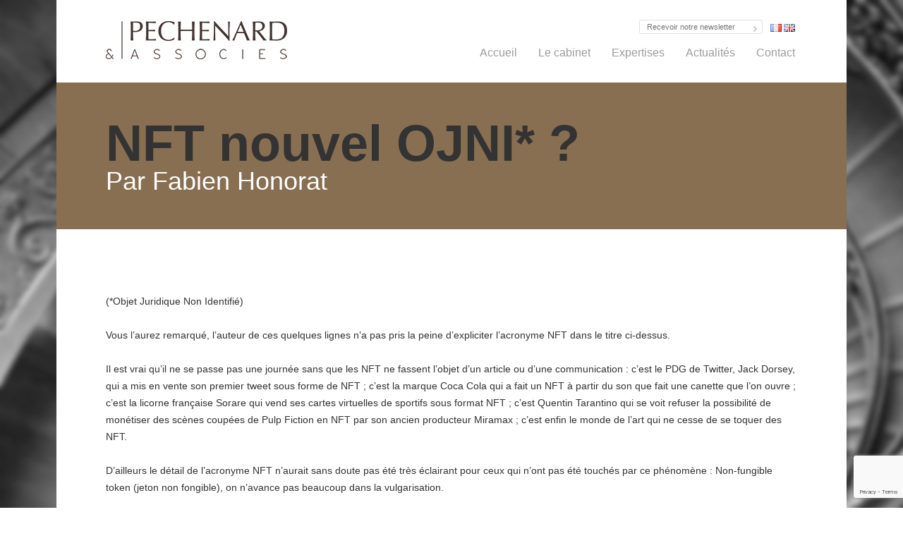

--- FILE ---
content_type: text/html; charset=UTF-8
request_url: https://www.pechenard.com/nft-nouvel-ojni/
body_size: 15765
content:
<!doctype html>

<!--[if lt IE 7]><html lang="fr-FR" class="no-js lt-ie9 lt-ie8 lt-ie7"><![endif]-->
<!--[if (IE 7)&!(IEMobile)]><html lang="fr-FR" class="no-js lt-ie9 lt-ie8"><![endif]-->
<!--[if (IE 8)&!(IEMobile)]><html lang="fr-FR" class="no-js lt-ie9"><![endif]-->
<!--[if gt IE 8]><!--> <html lang="fr-FR" class="no-js"><!--<![endif]-->

    <head>
        <meta charset="utf-8">

                <meta http-equiv="X-UA-Compatible" content="IE=edge,chrome=1">

        <title>NFT nouvel OJNI* ? -</title>

                <meta name="HandheldFriendly" content="True">
        <meta name="MobileOptimized" content="320">
        <meta name="viewport" content="width=device-width, initial-scale=1.0"/>

                <link rel="apple-touch-icon" href="https://www.pechenard.com/wp-content/themes/bones/library/images/apple-icon-touch.png">
        <link rel="icon" href="https://www.pechenard.com/wp-content/themes/bones/favicon1.png">
        <!--[if IE]>
            <link rel="shortcut icon" href="https://www.pechenard.com/wp-content/themes/bones/favicon.ico">
        <![endif]-->
                <meta name="msapplication-TileColor" content="#f01d4f">
        <meta name="msapplication-TileImage" content="https://www.pechenard.com/wp-content/themes/bones/library/images/win8-tile-icon.png">

        <link rel="pingback" href="https://www.pechenard.com/xmlrpc.php">

                <meta name='robots' content='index, follow, max-image-preview:large, max-snippet:-1, max-video-preview:-1' />

	<!-- This site is optimized with the Yoast SEO plugin v26.5 - https://yoast.com/wordpress/plugins/seo/ -->
	<link rel="canonical" href="https://www.pechenard.com/nft-nouvel-ojni/" />
	<meta property="og:locale" content="fr_FR" />
	<meta property="og:type" content="article" />
	<meta property="og:title" content="NFT nouvel OJNI* ? -" />
	<meta property="og:description" content="(*Objet Juridique Non Identifié) &nbsp; Vous l&rsquo;aurez remarqué, l&rsquo;auteur de ces quelques lignes n&rsquo;a pas pris la peine d&rsquo;expliciter l&rsquo;acronyme NFT dans le titre ci-dessus. &nbsp; Il est vrai qu&rsquo;il ne se passe pas une journée sans que les NFT ne fassent l&rsquo;objet d&rsquo;un article ou d&rsquo;une communication : c&rsquo;est le PDG de Twitter, Jack... Lire la suite &raquo;" />
	<meta property="og:url" content="https://www.pechenard.com/nft-nouvel-ojni/" />
	<meta property="article:published_time" content="2021-11-30T15:06:37+00:00" />
	<meta property="article:modified_time" content="2021-11-30T15:23:33+00:00" />
	<meta name="author" content="admin" />
	<meta name="twitter:label1" content="Écrit par" />
	<meta name="twitter:data1" content="admin" />
	<meta name="twitter:label2" content="Durée de lecture estimée" />
	<meta name="twitter:data2" content="7 minutes" />
	<script type="application/ld+json" class="yoast-schema-graph">{"@context":"https://schema.org","@graph":[{"@type":"WebPage","@id":"https://www.pechenard.com/nft-nouvel-ojni/","url":"https://www.pechenard.com/nft-nouvel-ojni/","name":"NFT nouvel OJNI* ? -","isPartOf":{"@id":"https://www.pechenard.com/#website"},"datePublished":"2021-11-30T15:06:37+00:00","dateModified":"2021-11-30T15:23:33+00:00","author":{"@id":"https://www.pechenard.com/#/schema/person/da6977fa25a8275aa4a1814a66c1df49"},"breadcrumb":{"@id":"https://www.pechenard.com/nft-nouvel-ojni/#breadcrumb"},"inLanguage":"fr-FR","potentialAction":[{"@type":"ReadAction","target":["https://www.pechenard.com/nft-nouvel-ojni/"]}]},{"@type":"BreadcrumbList","@id":"https://www.pechenard.com/nft-nouvel-ojni/#breadcrumb","itemListElement":[{"@type":"ListItem","position":1,"name":"Accueil","item":"https://www.pechenard.com/"},{"@type":"ListItem","position":2,"name":"NFT nouvel OJNI* ?"}]},{"@type":"WebSite","@id":"https://www.pechenard.com/#website","url":"https://www.pechenard.com/","name":"","description":"","potentialAction":[{"@type":"SearchAction","target":{"@type":"EntryPoint","urlTemplate":"https://www.pechenard.com/?s={search_term_string}"},"query-input":{"@type":"PropertyValueSpecification","valueRequired":true,"valueName":"search_term_string"}}],"inLanguage":"fr-FR"},{"@type":"Person","@id":"https://www.pechenard.com/#/schema/person/da6977fa25a8275aa4a1814a66c1df49","name":"admin","image":{"@type":"ImageObject","inLanguage":"fr-FR","@id":"https://www.pechenard.com/#/schema/person/image/","url":"https://secure.gravatar.com/avatar/da437d0d3ed9205c9e67c8e017a5b1ae3343d152c3eff46b8dfe0665c6a6c564?s=96&d=mm&r=g","contentUrl":"https://secure.gravatar.com/avatar/da437d0d3ed9205c9e67c8e017a5b1ae3343d152c3eff46b8dfe0665c6a6c564?s=96&d=mm&r=g","caption":"admin"},"url":"https://www.pechenard.com/author/admin/"}]}</script>
	<!-- / Yoast SEO plugin. -->


<link rel='dns-prefetch' href='//netdna.bootstrapcdn.com' />
<link rel="alternate" type="application/rss+xml" title=" &raquo; Flux" href="https://www.pechenard.com/feed/" />
<link rel="alternate" type="application/rss+xml" title=" &raquo; Flux des commentaires" href="https://www.pechenard.com/comments/feed/" />
<link rel="alternate" type="application/rss+xml" title=" &raquo; NFT nouvel OJNI* ? Flux des commentaires" href="https://www.pechenard.com/nft-nouvel-ojni/feed/" />
<link rel="alternate" title="oEmbed (JSON)" type="application/json+oembed" href="https://www.pechenard.com/wp-json/oembed/1.0/embed?url=https%3A%2F%2Fwww.pechenard.com%2Fnft-nouvel-ojni%2F&#038;lang=fr" />
<link rel="alternate" title="oEmbed (XML)" type="text/xml+oembed" href="https://www.pechenard.com/wp-json/oembed/1.0/embed?url=https%3A%2F%2Fwww.pechenard.com%2Fnft-nouvel-ojni%2F&#038;format=xml&#038;lang=fr" />
<style id='wp-img-auto-sizes-contain-inline-css' type='text/css'>
img:is([sizes=auto i],[sizes^="auto," i]){contain-intrinsic-size:3000px 1500px}
/*# sourceURL=wp-img-auto-sizes-contain-inline-css */
</style>
<link rel='stylesheet' id='wordpress-language-css' href='https://www.pechenard.com/wp-content/plugins/wordpress-language/res/css/style.css' type='text/css' media='all' />
<style id='wp-emoji-styles-inline-css' type='text/css'>

	img.wp-smiley, img.emoji {
		display: inline !important;
		border: none !important;
		box-shadow: none !important;
		height: 1em !important;
		width: 1em !important;
		margin: 0 0.07em !important;
		vertical-align: -0.1em !important;
		background: none !important;
		padding: 0 !important;
	}
/*# sourceURL=wp-emoji-styles-inline-css */
</style>
<style id='wp-block-library-inline-css' type='text/css'>
:root{--wp-block-synced-color:#7a00df;--wp-block-synced-color--rgb:122,0,223;--wp-bound-block-color:var(--wp-block-synced-color);--wp-editor-canvas-background:#ddd;--wp-admin-theme-color:#007cba;--wp-admin-theme-color--rgb:0,124,186;--wp-admin-theme-color-darker-10:#006ba1;--wp-admin-theme-color-darker-10--rgb:0,107,160.5;--wp-admin-theme-color-darker-20:#005a87;--wp-admin-theme-color-darker-20--rgb:0,90,135;--wp-admin-border-width-focus:2px}@media (min-resolution:192dpi){:root{--wp-admin-border-width-focus:1.5px}}.wp-element-button{cursor:pointer}:root .has-very-light-gray-background-color{background-color:#eee}:root .has-very-dark-gray-background-color{background-color:#313131}:root .has-very-light-gray-color{color:#eee}:root .has-very-dark-gray-color{color:#313131}:root .has-vivid-green-cyan-to-vivid-cyan-blue-gradient-background{background:linear-gradient(135deg,#00d084,#0693e3)}:root .has-purple-crush-gradient-background{background:linear-gradient(135deg,#34e2e4,#4721fb 50%,#ab1dfe)}:root .has-hazy-dawn-gradient-background{background:linear-gradient(135deg,#faaca8,#dad0ec)}:root .has-subdued-olive-gradient-background{background:linear-gradient(135deg,#fafae1,#67a671)}:root .has-atomic-cream-gradient-background{background:linear-gradient(135deg,#fdd79a,#004a59)}:root .has-nightshade-gradient-background{background:linear-gradient(135deg,#330968,#31cdcf)}:root .has-midnight-gradient-background{background:linear-gradient(135deg,#020381,#2874fc)}:root{--wp--preset--font-size--normal:16px;--wp--preset--font-size--huge:42px}.has-regular-font-size{font-size:1em}.has-larger-font-size{font-size:2.625em}.has-normal-font-size{font-size:var(--wp--preset--font-size--normal)}.has-huge-font-size{font-size:var(--wp--preset--font-size--huge)}.has-text-align-center{text-align:center}.has-text-align-left{text-align:left}.has-text-align-right{text-align:right}.has-fit-text{white-space:nowrap!important}#end-resizable-editor-section{display:none}.aligncenter{clear:both}.items-justified-left{justify-content:flex-start}.items-justified-center{justify-content:center}.items-justified-right{justify-content:flex-end}.items-justified-space-between{justify-content:space-between}.screen-reader-text{border:0;clip-path:inset(50%);height:1px;margin:-1px;overflow:hidden;padding:0;position:absolute;width:1px;word-wrap:normal!important}.screen-reader-text:focus{background-color:#ddd;clip-path:none;color:#444;display:block;font-size:1em;height:auto;left:5px;line-height:normal;padding:15px 23px 14px;text-decoration:none;top:5px;width:auto;z-index:100000}html :where(.has-border-color){border-style:solid}html :where([style*=border-top-color]){border-top-style:solid}html :where([style*=border-right-color]){border-right-style:solid}html :where([style*=border-bottom-color]){border-bottom-style:solid}html :where([style*=border-left-color]){border-left-style:solid}html :where([style*=border-width]){border-style:solid}html :where([style*=border-top-width]){border-top-style:solid}html :where([style*=border-right-width]){border-right-style:solid}html :where([style*=border-bottom-width]){border-bottom-style:solid}html :where([style*=border-left-width]){border-left-style:solid}html :where(img[class*=wp-image-]){height:auto;max-width:100%}:where(figure){margin:0 0 1em}html :where(.is-position-sticky){--wp-admin--admin-bar--position-offset:var(--wp-admin--admin-bar--height,0px)}@media screen and (max-width:600px){html :where(.is-position-sticky){--wp-admin--admin-bar--position-offset:0px}}

/*# sourceURL=wp-block-library-inline-css */
</style><style id='global-styles-inline-css' type='text/css'>
:root{--wp--preset--aspect-ratio--square: 1;--wp--preset--aspect-ratio--4-3: 4/3;--wp--preset--aspect-ratio--3-4: 3/4;--wp--preset--aspect-ratio--3-2: 3/2;--wp--preset--aspect-ratio--2-3: 2/3;--wp--preset--aspect-ratio--16-9: 16/9;--wp--preset--aspect-ratio--9-16: 9/16;--wp--preset--color--black: #000000;--wp--preset--color--cyan-bluish-gray: #abb8c3;--wp--preset--color--white: #ffffff;--wp--preset--color--pale-pink: #f78da7;--wp--preset--color--vivid-red: #cf2e2e;--wp--preset--color--luminous-vivid-orange: #ff6900;--wp--preset--color--luminous-vivid-amber: #fcb900;--wp--preset--color--light-green-cyan: #7bdcb5;--wp--preset--color--vivid-green-cyan: #00d084;--wp--preset--color--pale-cyan-blue: #8ed1fc;--wp--preset--color--vivid-cyan-blue: #0693e3;--wp--preset--color--vivid-purple: #9b51e0;--wp--preset--gradient--vivid-cyan-blue-to-vivid-purple: linear-gradient(135deg,rgb(6,147,227) 0%,rgb(155,81,224) 100%);--wp--preset--gradient--light-green-cyan-to-vivid-green-cyan: linear-gradient(135deg,rgb(122,220,180) 0%,rgb(0,208,130) 100%);--wp--preset--gradient--luminous-vivid-amber-to-luminous-vivid-orange: linear-gradient(135deg,rgb(252,185,0) 0%,rgb(255,105,0) 100%);--wp--preset--gradient--luminous-vivid-orange-to-vivid-red: linear-gradient(135deg,rgb(255,105,0) 0%,rgb(207,46,46) 100%);--wp--preset--gradient--very-light-gray-to-cyan-bluish-gray: linear-gradient(135deg,rgb(238,238,238) 0%,rgb(169,184,195) 100%);--wp--preset--gradient--cool-to-warm-spectrum: linear-gradient(135deg,rgb(74,234,220) 0%,rgb(151,120,209) 20%,rgb(207,42,186) 40%,rgb(238,44,130) 60%,rgb(251,105,98) 80%,rgb(254,248,76) 100%);--wp--preset--gradient--blush-light-purple: linear-gradient(135deg,rgb(255,206,236) 0%,rgb(152,150,240) 100%);--wp--preset--gradient--blush-bordeaux: linear-gradient(135deg,rgb(254,205,165) 0%,rgb(254,45,45) 50%,rgb(107,0,62) 100%);--wp--preset--gradient--luminous-dusk: linear-gradient(135deg,rgb(255,203,112) 0%,rgb(199,81,192) 50%,rgb(65,88,208) 100%);--wp--preset--gradient--pale-ocean: linear-gradient(135deg,rgb(255,245,203) 0%,rgb(182,227,212) 50%,rgb(51,167,181) 100%);--wp--preset--gradient--electric-grass: linear-gradient(135deg,rgb(202,248,128) 0%,rgb(113,206,126) 100%);--wp--preset--gradient--midnight: linear-gradient(135deg,rgb(2,3,129) 0%,rgb(40,116,252) 100%);--wp--preset--font-size--small: 13px;--wp--preset--font-size--medium: 20px;--wp--preset--font-size--large: 36px;--wp--preset--font-size--x-large: 42px;--wp--preset--spacing--20: 0.44rem;--wp--preset--spacing--30: 0.67rem;--wp--preset--spacing--40: 1rem;--wp--preset--spacing--50: 1.5rem;--wp--preset--spacing--60: 2.25rem;--wp--preset--spacing--70: 3.38rem;--wp--preset--spacing--80: 5.06rem;--wp--preset--shadow--natural: 6px 6px 9px rgba(0, 0, 0, 0.2);--wp--preset--shadow--deep: 12px 12px 50px rgba(0, 0, 0, 0.4);--wp--preset--shadow--sharp: 6px 6px 0px rgba(0, 0, 0, 0.2);--wp--preset--shadow--outlined: 6px 6px 0px -3px rgb(255, 255, 255), 6px 6px rgb(0, 0, 0);--wp--preset--shadow--crisp: 6px 6px 0px rgb(0, 0, 0);}:where(.is-layout-flex){gap: 0.5em;}:where(.is-layout-grid){gap: 0.5em;}body .is-layout-flex{display: flex;}.is-layout-flex{flex-wrap: wrap;align-items: center;}.is-layout-flex > :is(*, div){margin: 0;}body .is-layout-grid{display: grid;}.is-layout-grid > :is(*, div){margin: 0;}:where(.wp-block-columns.is-layout-flex){gap: 2em;}:where(.wp-block-columns.is-layout-grid){gap: 2em;}:where(.wp-block-post-template.is-layout-flex){gap: 1.25em;}:where(.wp-block-post-template.is-layout-grid){gap: 1.25em;}.has-black-color{color: var(--wp--preset--color--black) !important;}.has-cyan-bluish-gray-color{color: var(--wp--preset--color--cyan-bluish-gray) !important;}.has-white-color{color: var(--wp--preset--color--white) !important;}.has-pale-pink-color{color: var(--wp--preset--color--pale-pink) !important;}.has-vivid-red-color{color: var(--wp--preset--color--vivid-red) !important;}.has-luminous-vivid-orange-color{color: var(--wp--preset--color--luminous-vivid-orange) !important;}.has-luminous-vivid-amber-color{color: var(--wp--preset--color--luminous-vivid-amber) !important;}.has-light-green-cyan-color{color: var(--wp--preset--color--light-green-cyan) !important;}.has-vivid-green-cyan-color{color: var(--wp--preset--color--vivid-green-cyan) !important;}.has-pale-cyan-blue-color{color: var(--wp--preset--color--pale-cyan-blue) !important;}.has-vivid-cyan-blue-color{color: var(--wp--preset--color--vivid-cyan-blue) !important;}.has-vivid-purple-color{color: var(--wp--preset--color--vivid-purple) !important;}.has-black-background-color{background-color: var(--wp--preset--color--black) !important;}.has-cyan-bluish-gray-background-color{background-color: var(--wp--preset--color--cyan-bluish-gray) !important;}.has-white-background-color{background-color: var(--wp--preset--color--white) !important;}.has-pale-pink-background-color{background-color: var(--wp--preset--color--pale-pink) !important;}.has-vivid-red-background-color{background-color: var(--wp--preset--color--vivid-red) !important;}.has-luminous-vivid-orange-background-color{background-color: var(--wp--preset--color--luminous-vivid-orange) !important;}.has-luminous-vivid-amber-background-color{background-color: var(--wp--preset--color--luminous-vivid-amber) !important;}.has-light-green-cyan-background-color{background-color: var(--wp--preset--color--light-green-cyan) !important;}.has-vivid-green-cyan-background-color{background-color: var(--wp--preset--color--vivid-green-cyan) !important;}.has-pale-cyan-blue-background-color{background-color: var(--wp--preset--color--pale-cyan-blue) !important;}.has-vivid-cyan-blue-background-color{background-color: var(--wp--preset--color--vivid-cyan-blue) !important;}.has-vivid-purple-background-color{background-color: var(--wp--preset--color--vivid-purple) !important;}.has-black-border-color{border-color: var(--wp--preset--color--black) !important;}.has-cyan-bluish-gray-border-color{border-color: var(--wp--preset--color--cyan-bluish-gray) !important;}.has-white-border-color{border-color: var(--wp--preset--color--white) !important;}.has-pale-pink-border-color{border-color: var(--wp--preset--color--pale-pink) !important;}.has-vivid-red-border-color{border-color: var(--wp--preset--color--vivid-red) !important;}.has-luminous-vivid-orange-border-color{border-color: var(--wp--preset--color--luminous-vivid-orange) !important;}.has-luminous-vivid-amber-border-color{border-color: var(--wp--preset--color--luminous-vivid-amber) !important;}.has-light-green-cyan-border-color{border-color: var(--wp--preset--color--light-green-cyan) !important;}.has-vivid-green-cyan-border-color{border-color: var(--wp--preset--color--vivid-green-cyan) !important;}.has-pale-cyan-blue-border-color{border-color: var(--wp--preset--color--pale-cyan-blue) !important;}.has-vivid-cyan-blue-border-color{border-color: var(--wp--preset--color--vivid-cyan-blue) !important;}.has-vivid-purple-border-color{border-color: var(--wp--preset--color--vivid-purple) !important;}.has-vivid-cyan-blue-to-vivid-purple-gradient-background{background: var(--wp--preset--gradient--vivid-cyan-blue-to-vivid-purple) !important;}.has-light-green-cyan-to-vivid-green-cyan-gradient-background{background: var(--wp--preset--gradient--light-green-cyan-to-vivid-green-cyan) !important;}.has-luminous-vivid-amber-to-luminous-vivid-orange-gradient-background{background: var(--wp--preset--gradient--luminous-vivid-amber-to-luminous-vivid-orange) !important;}.has-luminous-vivid-orange-to-vivid-red-gradient-background{background: var(--wp--preset--gradient--luminous-vivid-orange-to-vivid-red) !important;}.has-very-light-gray-to-cyan-bluish-gray-gradient-background{background: var(--wp--preset--gradient--very-light-gray-to-cyan-bluish-gray) !important;}.has-cool-to-warm-spectrum-gradient-background{background: var(--wp--preset--gradient--cool-to-warm-spectrum) !important;}.has-blush-light-purple-gradient-background{background: var(--wp--preset--gradient--blush-light-purple) !important;}.has-blush-bordeaux-gradient-background{background: var(--wp--preset--gradient--blush-bordeaux) !important;}.has-luminous-dusk-gradient-background{background: var(--wp--preset--gradient--luminous-dusk) !important;}.has-pale-ocean-gradient-background{background: var(--wp--preset--gradient--pale-ocean) !important;}.has-electric-grass-gradient-background{background: var(--wp--preset--gradient--electric-grass) !important;}.has-midnight-gradient-background{background: var(--wp--preset--gradient--midnight) !important;}.has-small-font-size{font-size: var(--wp--preset--font-size--small) !important;}.has-medium-font-size{font-size: var(--wp--preset--font-size--medium) !important;}.has-large-font-size{font-size: var(--wp--preset--font-size--large) !important;}.has-x-large-font-size{font-size: var(--wp--preset--font-size--x-large) !important;}
/*# sourceURL=global-styles-inline-css */
</style>

<style id='classic-theme-styles-inline-css' type='text/css'>
/*! This file is auto-generated */
.wp-block-button__link{color:#fff;background-color:#32373c;border-radius:9999px;box-shadow:none;text-decoration:none;padding:calc(.667em + 2px) calc(1.333em + 2px);font-size:1.125em}.wp-block-file__button{background:#32373c;color:#fff;text-decoration:none}
/*# sourceURL=/wp-includes/css/classic-themes.min.css */
</style>
<link rel='stylesheet' id='contact-form-7-css' href='https://www.pechenard.com/wp-content/plugins/contact-form-7/includes/css/styles.css' type='text/css' media='all' />
<link rel='stylesheet' id='popup-custom-css-css' href='https://www.pechenard.com/wp-content/plugins/popup-custom/popup-custom.css' type='text/css' media='all' />
<link rel='stylesheet' id='rs-plugin-settings-css' href='https://www.pechenard.com/wp-content/plugins/revslider/public/assets/css/settings.css' type='text/css' media='all' />
<style id='rs-plugin-settings-inline-css' type='text/css'>
#rs-demo-id {}
/*# sourceURL=rs-plugin-settings-inline-css */
</style>
<link rel='stylesheet' id='font-awesome-css' href='//netdna.bootstrapcdn.com/font-awesome/4.1.0/css/font-awesome.css' type='text/css' media='screen' />
<link rel='stylesheet' id='bones-stylesheet-css' href='https://www.pechenard.com/wp-content/themes/bones/library/css/pechenard.css' type='text/css' media='all' />
<link rel='stylesheet' id='bones-fontello-css' href='https://www.pechenard.com/wp-content/themes/bones/library/css/fontello.css' type='text/css' media='all' />
<link rel='stylesheet' id='bones-custom-css' href='https://www.pechenard.com/wp-content/themes/bones/library/css/custom.css' type='text/css' media='all' />
<script type="text/javascript" src="https://www.pechenard.com/wp-includes/js/jquery/jquery.min.js" id="jquery-core-js"></script>
<script type="text/javascript" src="https://www.pechenard.com/wp-includes/js/jquery/jquery-migrate.min.js" id="jquery-migrate-js"></script>
<script type="text/javascript" src="https://www.pechenard.com/wp-content/plugins/popup-custom/popup-custom.js" id="popup-custom-js-js"></script>
<script type="text/javascript" src="https://www.pechenard.com/wp-content/themes/bones/library/js/libs/modernizr.custom.min.js" id="bones-modernizr-js"></script>
<link rel="https://api.w.org/" href="https://www.pechenard.com/wp-json/" /><link rel="alternate" title="JSON" type="application/json" href="https://www.pechenard.com/wp-json/wp/v2/posts/4762" /><link rel='shortlink' href='https://www.pechenard.com/?p=4762' />

<style>
.scroll-back-to-top-wrapper {
    position: fixed;
	opacity: 0;
	visibility: hidden;
	overflow: hidden;
	text-align: center;
	z-index: 99999999;
    background-color: #000000;
	color: #ffffff;
	width: 45px;
	height: 43px;
	line-height: 43px;
	right: 45px;
	bottom: 90px;
	padding-top: 2px;
	border-top-left-radius: 5px;
	border-top-right-radius: 5px;
	border-bottom-right-radius: 5px;
	border-bottom-left-radius: 5px;
	-webkit-transition: all 0.5s ease-in-out;
	-moz-transition: all 0.5s ease-in-out;
	-ms-transition: all 0.5s ease-in-out;
	-o-transition: all 0.5s ease-in-out;
	transition: all 0.5s ease-in-out;
}
.scroll-back-to-top-wrapper:hover {
	background-color: #000000;
  color: #ffffff;
}
.scroll-back-to-top-wrapper.show {
    visibility:visible;
    cursor:pointer;
	opacity: 1.0;
}
.scroll-back-to-top-wrapper i.fa {
	line-height: inherit;
}
.scroll-back-to-top-wrapper .fa-lg {
	vertical-align: 0;
}
.scroll-back-to-top-wrapper:hover {
  opacity: 1;
}</style><script type="text/javascript"> var act_domaine = "Son activité s'exerce dans les domaines suivants"; </script><style type="text/css" id="custom-background-css">
body.custom-background { background-image: url("https://www.pechenard.com/wp-content/uploads/2014/12/fotolia_55527827.jpg"); background-position: left top; background-size: auto; background-repeat: repeat; background-attachment: fixed; }
</style>
	<meta name="generator" content="Powered by Slider Revolution 5.4.8 - responsive, Mobile-Friendly Slider Plugin for WordPress with comfortable drag and drop interface." />
<script type="text/javascript">function setREVStartSize(e){									
						try{ e.c=jQuery(e.c);var i=jQuery(window).width(),t=9999,r=0,n=0,l=0,f=0,s=0,h=0;
							if(e.responsiveLevels&&(jQuery.each(e.responsiveLevels,function(e,f){f>i&&(t=r=f,l=e),i>f&&f>r&&(r=f,n=e)}),t>r&&(l=n)),f=e.gridheight[l]||e.gridheight[0]||e.gridheight,s=e.gridwidth[l]||e.gridwidth[0]||e.gridwidth,h=i/s,h=h>1?1:h,f=Math.round(h*f),"fullscreen"==e.sliderLayout){var u=(e.c.width(),jQuery(window).height());if(void 0!=e.fullScreenOffsetContainer){var c=e.fullScreenOffsetContainer.split(",");if (c) jQuery.each(c,function(e,i){u=jQuery(i).length>0?u-jQuery(i).outerHeight(!0):u}),e.fullScreenOffset.split("%").length>1&&void 0!=e.fullScreenOffset&&e.fullScreenOffset.length>0?u-=jQuery(window).height()*parseInt(e.fullScreenOffset,0)/100:void 0!=e.fullScreenOffset&&e.fullScreenOffset.length>0&&(u-=parseInt(e.fullScreenOffset,0))}f=u}else void 0!=e.minHeight&&f<e.minHeight&&(f=e.minHeight);e.c.closest(".rev_slider_wrapper").css({height:f})					
						}catch(d){console.log("Failure at Presize of Slider:"+d)}						
					};</script>
        
                
    </head>
    <body class="wp-singular post-template-default single single-post postid-4762 single-format-standard custom-background wp-theme-bones">

        <div id="container">

            <header class="header" role="banner">

                <div id="inner-header" class="wrap cf">

                                        <p id="logo" class="h1"><a href="https://www.pechenard.com" rel="nofollow"><img src="https://www.pechenard.com/wp-content/themes/bones/library/images/pechenard_logo.png" /></a><span class="hide"></span></p>

                                                            <script>(function() {
	window.mc4wp = window.mc4wp || {
		listeners: [],
		forms: {
			on: function(evt, cb) {
				window.mc4wp.listeners.push(
					{
						event   : evt,
						callback: cb
					}
				);
			}
		}
	}
})();
</script><!-- Mailchimp for WordPress v4.10.9 - https://wordpress.org/plugins/mailchimp-for-wp/ --><form id="mc4wp-form-1" class="mc4wp-form mc4wp-form-2303" method="post" data-id="2303" data-name="Inscription newsletter mailchimp" ><div class="mc4wp-form-fields"><span class="sml_subscribe">
  <p class="sml_email">
    <label class="sml_emaillabel" for="EMAIL">Email :</label>
    <input class="sml_emailinput" name="EMAIL" placeholder="Recevoir notre newsletter" type="email">
  </p>
  <p class="sml_submit">
    <input name="submit" class="btn sml_submitbtn" type="submit" value=" ">
  </p>
</span></div><label style="display: none !important;">Laissez ce champ vide si vous êtes humain : <input type="text" name="_mc4wp_honeypot" value="" tabindex="-1" autocomplete="off" /></label><input type="hidden" name="_mc4wp_timestamp" value="1769576711" /><input type="hidden" name="_mc4wp_form_id" value="2303" /><input type="hidden" name="_mc4wp_form_element_id" value="mc4wp-form-1" /><div class="mc4wp-response"></div></form><!-- / Mailchimp for WordPress Plugin -->                    <ul id="header-langs">
                        	<li class="lang-item lang-item-31 lang-item-fr current-lang lang-item-first"><a lang="fr-FR" hreflang="fr-FR" href="https://www.pechenard.com/nft-nouvel-ojni/" aria-current="true"><img src="[data-uri]" alt="Français" width="16" height="11" style="width: 16px; height: 11px;" /></a></li>
	<li class="lang-item lang-item-49 lang-item-en no-translation"><a lang="en-US" hreflang="en-US" href="https://www.pechenard.com/en/home/"><img src="[data-uri]" alt="English" width="16" height="11" style="width: 16px; height: 11px;" /></a></li>
                    </ul>
                    <nav role="navigation">
                        <ul id="menu-menu-principal" class="nav top-nav cf"><li id="menu-item-17" class="menu-item menu-item-type-post_type menu-item-object-page menu-item-home menu-item-17"><a href="https://www.pechenard.com/">Accueil</a></li>
<li id="menu-item-411" class="menu-item menu-item-type-custom menu-item-object-custom menu-item-has-children menu-item-411"><a href="/le-cabinet/">Le cabinet</a>
<ul class="sub-menu">
	<li id="menu-item-31" class="menu-item menu-item-type-post_type menu-item-object-page menu-item-31"><a href="https://www.pechenard.com/le-cabinet/">Présentation</a></li>
	<li id="menu-item-328" class="menu-item menu-item-type-post_type menu-item-object-page menu-item-328"><a href="https://www.pechenard.com/equipes/">Équipe</a></li>
	<li id="menu-item-4156" class="menu-item menu-item-type-post_type menu-item-object-page menu-item-4156"><a href="https://www.pechenard.com/classements-2/">Classements</a></li>
</ul>
</li>
<li id="menu-item-230" class="menu-item menu-item-type-custom menu-item-object-custom menu-item-has-children menu-item-230"><a href="#">Expertises</a>
<ul class="sub-menu">
	<li id="menu-item-235" class="menu-item menu-item-type-custom menu-item-object-custom menu-item-235"><a href="/communication">Communication</a></li>
	<li id="menu-item-233" class="menu-item menu-item-type-custom menu-item-object-custom menu-item-233"><a href="/entreprise">Entreprise</a></li>
	<li id="menu-item-231" class="menu-item menu-item-type-custom menu-item-object-custom menu-item-231"><a href="/social">Social</a></li>
	<li id="menu-item-232" class="menu-item menu-item-type-custom menu-item-object-custom menu-item-232"><a href="/sport">Sport</a></li>
</ul>
</li>
<li id="menu-item-151" class="menu-item menu-item-type-taxonomy menu-item-object-category current-post-ancestor menu-item-has-children menu-item-151"><a href="https://www.pechenard.com/category/actualites/">Actualités</a>
<ul class="sub-menu">
	<li id="menu-item-674" class="menu-item menu-item-type-taxonomy menu-item-object-category menu-item-674"><a href="https://www.pechenard.com/category/actualites/actualites-cabinet/">Actualités du cabinet</a></li>
	<li id="menu-item-673" class="menu-item menu-item-type-taxonomy menu-item-object-category current-post-ancestor current-menu-parent current-post-parent menu-item-673"><a href="https://www.pechenard.com/category/actualites/articles/">Articles</a></li>
	<li id="menu-item-1822" class="menu-item menu-item-type-taxonomy menu-item-object-category menu-item-1822"><a href="https://www.pechenard.com/category/actualites/evenements/">Événements</a></li>
</ul>
</li>
<li id="menu-item-28" class="menu-item menu-item-type-post_type menu-item-object-page menu-item-28"><a href="https://www.pechenard.com/contact/">Contact</a></li>
</ul>
                    </nav>

                </div>

            </header>

<div id="content">

    <div id="inner-content" class="wrap cf">

        <div id="main" class="m-all t-2of3 d-5of7 cf" role="main">

            
                    

<article id="post-4762" class="cf post-4762 post type-post status-publish format-standard hentry category-articles tag-communication-2 nft-nouvel-ojni" role="article" itemscope itemtype="http://schema.org/BlogPosting">

    <header class="article-header">
                <!--            <h1 class="entry-title single-title" itemprop="headline">Actualités</h1>
                    <h2 class="entry-subtitle">Les dernières nouvelles du cabinet</h2>-->
                <h1 class="entry-title single-title" itemprop="headline">NFT nouvel OJNI* ?</h1>
        <h2 class="entry-subtitle">Par Fabien Honorat</h2>
        
        <p class="byline vcard">
            Posted <time class="updated" datetime="2021-11-30" pubdate>30 novembre 2021</time> by <span class="author">admin</span>        </p>

    </header> 
    <section class="entry-content cf" itemprop="articleBody">
        <p>(*Objet Juridique Non Identifié)</p>
<p>&nbsp;</p>
<p>Vous l&rsquo;aurez remarqué, l&rsquo;auteur de ces quelques lignes n&rsquo;a pas pris la peine d&rsquo;expliciter l&rsquo;acronyme NFT dans le titre ci-dessus.</p>
<p>&nbsp;</p>
<p>Il est vrai qu&rsquo;il ne se passe pas une journée sans que les NFT ne fassent l&rsquo;objet d&rsquo;un article ou d&rsquo;une communication : c&rsquo;est le PDG de Twitter, Jack Dorsey, qui a mis en vente son premier tweet sous forme de NFT ; c&rsquo;est la marque Coca Cola qui a fait un NFT à partir du son que fait une canette que l&rsquo;on ouvre ; c&rsquo;est la licorne française Sorare qui vend ses cartes virtuelles de sportifs sous format NFT ; c&rsquo;est Quentin Tarantino qui se voit refuser la possibilité de monétiser des scènes coupées de Pulp Fiction en NFT par son ancien producteur Miramax ; c&rsquo;est enfin le monde de l&rsquo;art qui ne cesse de se toquer des NFT.</p>
<p>&nbsp;</p>
<p>D&rsquo;ailleurs le détail de l&rsquo;acronyme NFT n&rsquo;aurait sans doute pas été très éclairant pour ceux qui n&rsquo;ont pas été touchés par ce phénomène : Non-fungible token (jeton non fongible), on n&rsquo;avance pas beaucoup dans la vulgarisation.</p>
<p>&nbsp;</p>
<p>Si l&rsquo;on précise en plus que les NFT sont basés sur le principe de la blockchain, on fait l&rsquo;intelligent mais on perd la moitié de ses lecteurs.</p>
<p>&nbsp;</p>
<p>Schématiquement le NFT est un code informatique qui permet de garantir à un contenu numérique (quel qu&rsquo;il soit) son caractère authentique, inviolable et unique.</p>
<p>&nbsp;</p>
<p><strong>Qu&rsquo;est ce qu&rsquo;un NFT ?</strong></p>
<p>&nbsp;</p>
<p>Essentiellement utilisé dans le domaine de l&rsquo;art et de la création, la question a pu se poser de la qualification des NFT au regard de nos vieux articles du code de la propriété intellectuelle.</p>
<p>&nbsp;</p>
<p>Sur le plan purement juridique, les NFT n&rsquo;appartiennent à aucune catégorie des actifs immatériels présents dans le code de la propriété intellectuelle (œuvre originale, brevet, marque …).  S&rsquo;agissant d&rsquo;un dispositif qui fait l&rsquo;objet d&rsquo;un codage informatique, on aurait pu le classer dans la catégorie des logiciels. Toutefois le codage informatique d&rsquo;un NFT (comme tout élément de blockchain) se fait de façon automatique (opération dite de minage) sans intervention humaine.</p>
<p>&nbsp;</p>
<p>Or au sens des dispositions du code de la propriété intellectuelle, pour être protégé un logiciel (comme n&rsquo;importe quelle création de l&rsquo;esprit) doit être original c’est-à-dire refléter la personnalité de son créateur. Ce ne sera pas le cas ici.</p>
<p>&nbsp;</p>
<p>Surtout le code de la propriété intellectuelle nous a appris à faire la distinction entre l&rsquo;œuvre en tant que création intellectuelle et le support physique ou numérique qui porte cette œuvre. Ce n&rsquo;est pas parce que je suis propriétaire d&rsquo;un tableau ou d&rsquo;un disque que je bénéfice d&rsquo;un monopole d&rsquo;exploitation sur l&rsquo;œuvre concernée, ce monopole restant la propriété de l&rsquo;auteur ou de ses ayants droits.</p>
<p>&nbsp;</p>
<p>D&rsquo;ailleurs le contenu authentifié via la technologie NFT peut très bien être quelque chose d&rsquo;extrêmement banal et non protégeable (un tweet, un mot, un élément virtuel d&rsquo;un jeu vidéo) ou au contraire être une œuvre de l&rsquo;esprit protégeable au sens le plus classique.</p>
<p>&nbsp;</p>
<p>Certains ont pu évoquer l&rsquo;analogie avec un certificat d&rsquo;authenticité numérique.</p>
<p>&nbsp;</p>
<p>Dans le monde réel les certificats d&rsquo;authenticité des œuvres sont en général le fait de tiers de confiance (ayants-droits de l&rsquo;auteur, comité, fondation, expert …).</p>
<p>&nbsp;</p>
<p>Cela peut être également le cas du NFT puisqu&rsquo;à l&rsquo;instar des certificats d&rsquo;authenticité du monde réel, le NFT peut être émis par l&rsquo;auteur lui-même ou ses ayants-droits, un comité, une fondation…. Donc il est exact qu&rsquo;un NFT peut être assimilé à un certificat d&rsquo;authenticité numérique.</p>
<p>&nbsp;</p>
<p>Si cette formule a le mérite de la simplicité, elle ne couvre que partiellement la réalité de la nature exacte d&rsquo;un NFT.</p>
<p>&nbsp;</p>
<p>Il faut garder à l&rsquo;esprit qu&rsquo;un NFT n&rsquo;est qu&rsquo;une sorte de coffre-fort numérique qui garantit vis-à-vis des tiers la propriété de son contenu au titulaire du NFT (seul le propriétaire dispose de la clé privée de cryptage permettant &laquo;&nbsp;d&rsquo;ouvrir&nbsp;&raquo; le NFT).</p>
<p>&nbsp;</p>
<p>Comme pour un coffre-fort, c&rsquo;est surtout le contenu qui importe.</p>
<p>&nbsp;</p>
<p>D&rsquo;ailleurs un NFT pourrait également contenir à la fois l&rsquo;œuvre, son certificat d&rsquo;authenticité mais également la cession des droits de l&rsquo;auteur au propriétaire du NFT.</p>
<p>&nbsp;</p>
<p>A l&rsquo;opposé un NFT pourrait contenir une œuvre non authentique, une copie.</p>
<p>&nbsp;</p>
<p>Donc un NFT a une nature juridique hybride : c&rsquo;est une preuve électronique de propriété d&rsquo;un contenu et à la fois un outil de sécurisation puisque seul le propriétaire du NFT à accès au contenu protégé par celui-ci.</p>
<p>&nbsp;</p>
<p>En tant que preuve électronique le NFT répond parfaitement à la définition de l&rsquo;article 1366 du Code Civil : &laquo;&nbsp;<em>L&rsquo;écrit électronique a la même force probante que l&rsquo;écrit sur support papier, sous réserve que puisse être dûment identifiée la personne dont il émane et qu&rsquo;il soit établi et conservé dans des conditions de nature à en garantir l&rsquo;intégrité.&nbsp;&raquo;</em></p>
<p>&nbsp;</p>
<p>Le NFT en tant que procédé de cryptage soulève juridiquement d&rsquo;autres questions.</p>
<p>&nbsp;</p>
<p>L&rsquo;accès au contenu est de fait exclusivement réservé à son titulaire.</p>
<p>&nbsp;</p>
<p>Toutefois un tribunal pourra toujours ordonner à ce titulaire de révéler le contenu du NFT si une telle demande est fondée juridiquement.</p>
<p>&nbsp;</p>
<p>Si le contenu du NFT est une œuvre de l&rsquo;esprit, cet outil de cryptage pourrait se heurter aux dispositions du code de la propriété intellectuelle concernant les mesures techniques de protection mises en place par les titulaires des droits pour empêcher la reproduction, l&rsquo;exploitation des œuvres par des tiers non autorisés (articles L.331-5 et suivants). En principe de telles mesures ne peuvent avoir pour effet d&#8217;empêcher le public de faire usage de l&rsquo;œuvre en question pour les usages autorisés par la loi (copie privée, courte citation, usage dans le cercle de famille, utilisation à des fins de recherche).</p>
<p>&nbsp;</p>
<p>&nbsp;</p>
<p><strong>Qui peut créer un NFT ?</strong></p>
<p>&nbsp;</p>
<p>Techniquement tout le monde.</p>
<p>&nbsp;</p>
<p>Toutefois la création d&rsquo;un NFT à partir d&rsquo;un quelconque contenu constitue un acte de disposition (et ce d&rsquo;autant que la création du NFT va conférer au contenu en question une valeur potentiellement importante).</p>
<p>&nbsp;</p>
<p>Il s&rsquo;agit sans aucun doute d&rsquo;un acte réservé aux titulaires légitimes des droits sur l&rsquo;œuvre (ou la partie de l&rsquo;œuvre) qui doit faire l&rsquo;objet du NFT. Ainsi lorsque Quentin Tarantino se lance dans le projet de mettre sous NFT des scènes coupées de Pulp Fiction encore faut-il qu&rsquo;il soit bien le titulaire exclusif des droits attachés aux contenus en question, ce que semble contester le producteur du film Miramax : <a href="https://www.melty.fr/tarantino-dans-la-tourmente-a-cause-des-nft-de-pulp-fiction-a778645.html">https://www.melty.fr/tarantino-dans-la-tourmente-a-cause-des-nft-de-pulp-fiction-a778645.html</a></p>
<p>&nbsp;</p>
<p>C&rsquo;est également le cas de contenu qui ne serait pas des œuvres de l&rsquo;esprit. Le droit de propriété implique le droit de jouir et donc de percevoir les fruits de l&rsquo;exploitation de la chose dont on est propriétaire (fructus). La mise sous forme de NFT rentre sans doute dans cette catégorie.</p>
<p>&nbsp;</p>
<p>De même les droits de la personnalité (image, nom) permettent à son titulaire de contrôler l&rsquo;exploitation de ceux-ci. On peut difficilement imaginer un NFT créé à partir de l&rsquo;image d&rsquo;une personne sans que cette dernière n&rsquo;ait donné son accord.</p>
<p>&nbsp;</p>
<p><strong> </strong></p>
<p><strong>Quels sont les droits d&rsquo;un propriétaire d&rsquo;un NFT ?</strong></p>
<p>&nbsp;</p>
<p>Outre la possibilité d&rsquo;être le seul à pouvoir avoir un accès au contenu de son NFT, ce qui fait l&rsquo;intérêt de celui-ci pour son propriétaire est son caractère unique. C&rsquo;est ce qui lui confère sa valeur.</p>
<p>&nbsp;</p>
<p>On a tous appris ce principe économique selon lequel ce qui est rare est cher alors imaginez que ce qui est unique est potentiellement hors de prix. C&rsquo;est ce que propose les NFT.</p>
<p>&nbsp;</p>
<p>L&rsquo;intérêt premier pour le créateur d&rsquo;un NFT est de le proposer à la vente (aux enchères) via des places de marché virtuelles spécialisées, l&rsquo;achat se faisant en cryptomonnaie exclusivement.</p>
<p>&nbsp;</p>
<p>Mieux le créateur peut même mettre en place un système &laquo;&nbsp;royalty&nbsp;&raquo; lui permettant de percevoir un pourcentage sur chaque revente de son NFT.</p>
<p>&nbsp;</p>
<p>C&rsquo;est donc un outil qui correspond parfaitement au modèle économique du marché de l&rsquo;art, des collections ou du merchandising.</p>
<p>&nbsp;</p>
<p>Il reste qu&rsquo;à ce stade ces transactions échappent aux administrations fiscales des états et qu&rsquo;il est à peu près certain que la réglementation va rattraper ce phénomène dans un futur proche.</p>
<p>&nbsp;</p>
<p>&nbsp;</p>
<p style="text-align: center;"><strong>Pour toute information, contactez Fabien Honorat (<a href="mailto:honorat@pechenard.com">honorat@pechenard.com</a>)</strong></p>
    </section>
    
    <footer class="article-footer">

        Filed under: <a href="https://www.pechenard.com/category/actualites/articles/" rel="category tag">Articles</a>
        <p class="tags"><span class="tags-title">Tags :</span> <a href="https://www.pechenard.com/tag/communication-2/" rel="tag">communication</a></p>
    </footer> 
    

  
  

</article> 
                
            
        </div>

        
    </div>

</div>

<footer class="footer" role="contentinfo">
    <div id="sub-footer" class="wrap cf">
        <div class="col4all">
            <div id="text-4" class="widget widget_text">			<div class="textwidget"><a target="_blank" href="https://twitter.com/Pechenard" class="twitter"><i class="icon-icon-pechenard-for-svg-v2-01"></i></a>
<a target="_blank" href="http://www.linkedin.com/company/p-chenard-&-associ-s" class="linkedin"><i class="icon-icon-pechenard-for-svg-v2-02"></i></a></div>
		</div>        </div>
        <div class="col4 first">
            <div class="logo-footer"><img src="https://www.pechenard.com/wp-content/themes/bones/library/images/pechenard_logo_blanc.png" /></div>
            <div id="text-2" class="widget widget_text">			<div class="textwidget"><p style="width: 260px">
<p>Péchenard & associés est un cabinet d’avocats<br />
spécialisé dans le droit de la communication,<br />
le droit de l’entreprise, le droit social et le droit du sport.</p>
<p><img src="/wp-content/uploads/2018/06/Logo.jpeg" width="40" /></p>
</div>
		</div>        </div>
        <div class="col4 second">
            <div id="latest_tweets_widget-2" class="widget widget_latest_tweets_widget"><h4 class="widgettitle">Derniers tweets</h4><div class="latest-tweets"><ul><li><p class="tweet-text"><a class="twitter-hashtag" href="https://twitter.com/search?q=%23Videosurveillance&amp;src=hash" target="_blank" rel="nofollow">&#x23;Videosurveillance</a> : la <a class="twitter-hashtag" href="https://twitter.com/search?q=%23CEDH&amp;src=hash" target="_blank" rel="nofollow">&#x23;CEDH</a> pose ses règles : <a class="twitter-hashtag" href="https://twitter.com/search?q=%23RH&amp;src=hash" target="_blank" rel="nofollow">&#x23;RH</a> <a class="twitter-hashtag" href="https://twitter.com/search?q=%23Droitsocial&amp;src=hash" target="_blank" rel="nofollow">&#x23;Droitsocial</a> <a class="twitter-hashtag" href="https://twitter.com/search?q=%23CNIL&amp;src=hash" target="_blank" rel="nofollow">&#x23;CNIL</a>  <a href="http://www.pechenard.com/cour-europeenne-droits-de-lhomme-precise-jurisprudence-lutilisation-systemes-de-videosurveillance-lemployeur/" target="_blank" rel="nofollow">www.pechenard.com/cour-europee&hellip;</a></p><p class="tweet-details"><a href="http://twitter.com/Pechenard/status/958719297345544192" target="_blank"><time datetime="2018-01-31 16:11:07+0100">31 janvier 2018 16 h 11 min</time></a></p></li><li><p class="tweet-text">Commentaires arrêt <a class="twitter-hashtag" href="https://twitter.com/search?q=%23CourdeCassation&amp;src=hash" target="_blank" rel="nofollow">&#x23;CourdeCassation</a> : la procédure de licenciement et la présomption d&#039;innocence <a class="twitter-hashtag" href="https://twitter.com/search?q=%23Droitdutravail&amp;src=hash" target="_blank" rel="nofollow">&#x23;Droitdutravail</a>… <a href="https://twitter.com/i/web/status/958718596141723648" target="_blank" rel="nofollow">twitter.com/i/web/status/95871&hellip;</a></p><p class="tweet-details"><a href="http://twitter.com/Pechenard/status/958718596141723648" target="_blank"><time datetime="2018-01-31 16:08:20+0100">31 janvier 2018 16 h 08 min</time></a></p></li></ul></div></div>        </div>
        <div class="col4 third">
                    </div>
        <div class="col4 fourth">
            <div id="text-3" class="widget widget_text"><h4 class="widgettitle">Contact</h4>			<div class="textwidget"><p><span>Cabinet d'avocats<br />
Péchenard & Associés</span><br />
17 bis rue Legendre<br />
75 017 Paris<br />
<a href="https://goo.gl/maps/WkCkp" target="_blank"><u>Plan Google Maps</u></a><br />
Tél : 01 44 70 73 73<br />
Fax : 01 44 70 73 74<br />
<a href="mailto:info@pechenard.com"><u>info@pechenard.com</u></a></p>
</div>
		</div>        </div>
    </div>
    <div id="inner-footer" class="wrap cf">
        <div id="text-5" class="widget widget_text">			<div class="textwidget"><p>© 2024 Péchenard et Associés. Tous droits réservés.</p>
</div>
		</div><div id="nav_menu-2" class="widget widget_nav_menu"><div class="menu-menu-pied-de-page-container"><ul id="menu-menu-pied-de-page" class="menu"><li id="menu-item-32" class="menu-item menu-item-type-post_type menu-item-object-page menu-item-32"><a href="https://www.pechenard.com/mentions-legales/">Mentions légales</a></li>
<li id="menu-item-96" class="menu-item menu-item-type-post_type menu-item-object-page menu-item-96"><a href="https://www.pechenard.com/conditions-generales/">Conditions générales</a></li>
</ul></div></div>    </div>
</footer>
</div>
<script type="speculationrules">
{"prefetch":[{"source":"document","where":{"and":[{"href_matches":"/*"},{"not":{"href_matches":["/wp-*.php","/wp-admin/*","/wp-content/uploads/*","/wp-content/*","/wp-content/plugins/*","/wp-content/themes/bones/*","/*\\?(.+)"]}},{"not":{"selector_matches":"a[rel~=\"nofollow\"]"}},{"not":{"selector_matches":".no-prefetch, .no-prefetch a"}}]},"eagerness":"conservative"}]}
</script>
<div class="scroll-back-to-top-wrapper">
	<span class="scroll-back-to-top-inner">
					<i class="fa fa-2x fa-chevron-up"></i>
			</span>
</div><script>(function() {function maybePrefixUrlField () {
  const value = this.value.trim()
  if (value !== '' && value.indexOf('http') !== 0) {
    this.value = 'http://' + value
  }
}

const urlFields = document.querySelectorAll('.mc4wp-form input[type="url"]')
for (let j = 0; j < urlFields.length; j++) {
  urlFields[j].addEventListener('blur', maybePrefixUrlField)
}
})();</script><script type="text/javascript" src="https://www.pechenard.com/wp-includes/js/dist/hooks.min.js" id="wp-hooks-js"></script>
<script type="text/javascript" src="https://www.pechenard.com/wp-includes/js/dist/i18n.min.js" id="wp-i18n-js"></script>
<script type="text/javascript" id="wp-i18n-js-after">
/* <![CDATA[ */
wp.i18n.setLocaleData( { 'text direction\u0004ltr': [ 'ltr' ] } );
//# sourceURL=wp-i18n-js-after
/* ]]> */
</script>
<script type="text/javascript" src="https://www.pechenard.com/wp-content/plugins/contact-form-7/includes/swv/js/index.js" id="swv-js"></script>
<script type="text/javascript" id="contact-form-7-js-translations">
/* <![CDATA[ */
( function( domain, translations ) {
	var localeData = translations.locale_data[ domain ] || translations.locale_data.messages;
	localeData[""].domain = domain;
	wp.i18n.setLocaleData( localeData, domain );
} )( "contact-form-7", {"translation-revision-date":"2025-02-06 12:02:14+0000","generator":"GlotPress\/4.0.3","domain":"messages","locale_data":{"messages":{"":{"domain":"messages","plural-forms":"nplurals=2; plural=n > 1;","lang":"fr"},"This contact form is placed in the wrong place.":["Ce formulaire de contact est plac\u00e9 dans un mauvais endroit."],"Error:":["Erreur\u00a0:"]}},"comment":{"reference":"includes\/js\/index.js"}} );
//# sourceURL=contact-form-7-js-translations
/* ]]> */
</script>
<script type="text/javascript" id="contact-form-7-js-before">
/* <![CDATA[ */
var wpcf7 = {
    "api": {
        "root": "https:\/\/www.pechenard.com\/wp-json\/",
        "namespace": "contact-form-7\/v1"
    }
};
//# sourceURL=contact-form-7-js-before
/* ]]> */
</script>
<script type="text/javascript" src="https://www.pechenard.com/wp-content/plugins/contact-form-7/includes/js/index.js" id="contact-form-7-js"></script>
<script type="text/javascript" src="https://www.pechenard.com/wp-content/plugins/revslider/public/assets/js/jquery.themepunch.tools.min.js" id="tp-tools-js"></script>
<script type="text/javascript" src="https://www.pechenard.com/wp-content/plugins/revslider/public/assets/js/jquery.themepunch.revolution.min.js" id="revmin-js"></script>
<script type="text/javascript" id="scroll-back-to-top-js-extra">
/* <![CDATA[ */
var scrollBackToTop = {"scrollDuration":"500","fadeDuration":"0.5"};
//# sourceURL=scroll-back-to-top-js-extra
/* ]]> */
</script>
<script type="text/javascript" src="https://www.pechenard.com/wp-content/plugins/scroll-back-to-top/assets/js/scroll-back-to-top.js" id="scroll-back-to-top-js"></script>
<script type="text/javascript" src="https://www.google.com/recaptcha/api.js?render=6LeC2cYUAAAAAHBce5fPrgpjuQb796iTGGYSn8Xm" id="google-recaptcha-js"></script>
<script type="text/javascript" src="https://www.pechenard.com/wp-includes/js/dist/vendor/wp-polyfill.min.js" id="wp-polyfill-js"></script>
<script type="text/javascript" id="wpcf7-recaptcha-js-before">
/* <![CDATA[ */
var wpcf7_recaptcha = {
    "sitekey": "6LeC2cYUAAAAAHBce5fPrgpjuQb796iTGGYSn8Xm",
    "actions": {
        "homepage": "homepage",
        "contactform": "contactform"
    }
};
//# sourceURL=wpcf7-recaptcha-js-before
/* ]]> */
</script>
<script type="text/javascript" src="https://www.pechenard.com/wp-content/plugins/contact-form-7/modules/recaptcha/index.js" id="wpcf7-recaptcha-js"></script>
<script type="text/javascript" src="https://www.pechenard.com/wp-content/themes/bones/library/js/scripts.js" id="bones-js-js"></script>
<script type="text/javascript" defer src="https://www.pechenard.com/wp-content/plugins/mailchimp-for-wp/assets/js/forms.js" id="mc4wp-forms-api-js"></script>
<script id="wp-emoji-settings" type="application/json">
{"baseUrl":"https://s.w.org/images/core/emoji/17.0.2/72x72/","ext":".png","svgUrl":"https://s.w.org/images/core/emoji/17.0.2/svg/","svgExt":".svg","source":{"concatemoji":"https://www.pechenard.com/wp-includes/js/wp-emoji-release.min.js"}}
</script>
<script type="module">
/* <![CDATA[ */
/*! This file is auto-generated */
const a=JSON.parse(document.getElementById("wp-emoji-settings").textContent),o=(window._wpemojiSettings=a,"wpEmojiSettingsSupports"),s=["flag","emoji"];function i(e){try{var t={supportTests:e,timestamp:(new Date).valueOf()};sessionStorage.setItem(o,JSON.stringify(t))}catch(e){}}function c(e,t,n){e.clearRect(0,0,e.canvas.width,e.canvas.height),e.fillText(t,0,0);t=new Uint32Array(e.getImageData(0,0,e.canvas.width,e.canvas.height).data);e.clearRect(0,0,e.canvas.width,e.canvas.height),e.fillText(n,0,0);const a=new Uint32Array(e.getImageData(0,0,e.canvas.width,e.canvas.height).data);return t.every((e,t)=>e===a[t])}function p(e,t){e.clearRect(0,0,e.canvas.width,e.canvas.height),e.fillText(t,0,0);var n=e.getImageData(16,16,1,1);for(let e=0;e<n.data.length;e++)if(0!==n.data[e])return!1;return!0}function u(e,t,n,a){switch(t){case"flag":return n(e,"\ud83c\udff3\ufe0f\u200d\u26a7\ufe0f","\ud83c\udff3\ufe0f\u200b\u26a7\ufe0f")?!1:!n(e,"\ud83c\udde8\ud83c\uddf6","\ud83c\udde8\u200b\ud83c\uddf6")&&!n(e,"\ud83c\udff4\udb40\udc67\udb40\udc62\udb40\udc65\udb40\udc6e\udb40\udc67\udb40\udc7f","\ud83c\udff4\u200b\udb40\udc67\u200b\udb40\udc62\u200b\udb40\udc65\u200b\udb40\udc6e\u200b\udb40\udc67\u200b\udb40\udc7f");case"emoji":return!a(e,"\ud83e\u1fac8")}return!1}function f(e,t,n,a){let r;const o=(r="undefined"!=typeof WorkerGlobalScope&&self instanceof WorkerGlobalScope?new OffscreenCanvas(300,150):document.createElement("canvas")).getContext("2d",{willReadFrequently:!0}),s=(o.textBaseline="top",o.font="600 32px Arial",{});return e.forEach(e=>{s[e]=t(o,e,n,a)}),s}function r(e){var t=document.createElement("script");t.src=e,t.defer=!0,document.head.appendChild(t)}a.supports={everything:!0,everythingExceptFlag:!0},new Promise(t=>{let n=function(){try{var e=JSON.parse(sessionStorage.getItem(o));if("object"==typeof e&&"number"==typeof e.timestamp&&(new Date).valueOf()<e.timestamp+604800&&"object"==typeof e.supportTests)return e.supportTests}catch(e){}return null}();if(!n){if("undefined"!=typeof Worker&&"undefined"!=typeof OffscreenCanvas&&"undefined"!=typeof URL&&URL.createObjectURL&&"undefined"!=typeof Blob)try{var e="postMessage("+f.toString()+"("+[JSON.stringify(s),u.toString(),c.toString(),p.toString()].join(",")+"));",a=new Blob([e],{type:"text/javascript"});const r=new Worker(URL.createObjectURL(a),{name:"wpTestEmojiSupports"});return void(r.onmessage=e=>{i(n=e.data),r.terminate(),t(n)})}catch(e){}i(n=f(s,u,c,p))}t(n)}).then(e=>{for(const n in e)a.supports[n]=e[n],a.supports.everything=a.supports.everything&&a.supports[n],"flag"!==n&&(a.supports.everythingExceptFlag=a.supports.everythingExceptFlag&&a.supports[n]);var t;a.supports.everythingExceptFlag=a.supports.everythingExceptFlag&&!a.supports.flag,a.supports.everything||((t=a.source||{}).concatemoji?r(t.concatemoji):t.wpemoji&&t.twemoji&&(r(t.twemoji),r(t.wpemoji)))});
//# sourceURL=https://www.pechenard.com/wp-includes/js/wp-emoji-loader.min.js
/* ]]> */
</script>
</body>
</html> <!-- end of site. what a ride! -->


--- FILE ---
content_type: text/html; charset=utf-8
request_url: https://www.google.com/recaptcha/api2/anchor?ar=1&k=6LeC2cYUAAAAAHBce5fPrgpjuQb796iTGGYSn8Xm&co=aHR0cHM6Ly93d3cucGVjaGVuYXJkLmNvbTo0NDM.&hl=en&v=N67nZn4AqZkNcbeMu4prBgzg&size=invisible&anchor-ms=20000&execute-ms=30000&cb=jeb5w4rekzqx
body_size: 48642
content:
<!DOCTYPE HTML><html dir="ltr" lang="en"><head><meta http-equiv="Content-Type" content="text/html; charset=UTF-8">
<meta http-equiv="X-UA-Compatible" content="IE=edge">
<title>reCAPTCHA</title>
<style type="text/css">
/* cyrillic-ext */
@font-face {
  font-family: 'Roboto';
  font-style: normal;
  font-weight: 400;
  font-stretch: 100%;
  src: url(//fonts.gstatic.com/s/roboto/v48/KFO7CnqEu92Fr1ME7kSn66aGLdTylUAMa3GUBHMdazTgWw.woff2) format('woff2');
  unicode-range: U+0460-052F, U+1C80-1C8A, U+20B4, U+2DE0-2DFF, U+A640-A69F, U+FE2E-FE2F;
}
/* cyrillic */
@font-face {
  font-family: 'Roboto';
  font-style: normal;
  font-weight: 400;
  font-stretch: 100%;
  src: url(//fonts.gstatic.com/s/roboto/v48/KFO7CnqEu92Fr1ME7kSn66aGLdTylUAMa3iUBHMdazTgWw.woff2) format('woff2');
  unicode-range: U+0301, U+0400-045F, U+0490-0491, U+04B0-04B1, U+2116;
}
/* greek-ext */
@font-face {
  font-family: 'Roboto';
  font-style: normal;
  font-weight: 400;
  font-stretch: 100%;
  src: url(//fonts.gstatic.com/s/roboto/v48/KFO7CnqEu92Fr1ME7kSn66aGLdTylUAMa3CUBHMdazTgWw.woff2) format('woff2');
  unicode-range: U+1F00-1FFF;
}
/* greek */
@font-face {
  font-family: 'Roboto';
  font-style: normal;
  font-weight: 400;
  font-stretch: 100%;
  src: url(//fonts.gstatic.com/s/roboto/v48/KFO7CnqEu92Fr1ME7kSn66aGLdTylUAMa3-UBHMdazTgWw.woff2) format('woff2');
  unicode-range: U+0370-0377, U+037A-037F, U+0384-038A, U+038C, U+038E-03A1, U+03A3-03FF;
}
/* math */
@font-face {
  font-family: 'Roboto';
  font-style: normal;
  font-weight: 400;
  font-stretch: 100%;
  src: url(//fonts.gstatic.com/s/roboto/v48/KFO7CnqEu92Fr1ME7kSn66aGLdTylUAMawCUBHMdazTgWw.woff2) format('woff2');
  unicode-range: U+0302-0303, U+0305, U+0307-0308, U+0310, U+0312, U+0315, U+031A, U+0326-0327, U+032C, U+032F-0330, U+0332-0333, U+0338, U+033A, U+0346, U+034D, U+0391-03A1, U+03A3-03A9, U+03B1-03C9, U+03D1, U+03D5-03D6, U+03F0-03F1, U+03F4-03F5, U+2016-2017, U+2034-2038, U+203C, U+2040, U+2043, U+2047, U+2050, U+2057, U+205F, U+2070-2071, U+2074-208E, U+2090-209C, U+20D0-20DC, U+20E1, U+20E5-20EF, U+2100-2112, U+2114-2115, U+2117-2121, U+2123-214F, U+2190, U+2192, U+2194-21AE, U+21B0-21E5, U+21F1-21F2, U+21F4-2211, U+2213-2214, U+2216-22FF, U+2308-230B, U+2310, U+2319, U+231C-2321, U+2336-237A, U+237C, U+2395, U+239B-23B7, U+23D0, U+23DC-23E1, U+2474-2475, U+25AF, U+25B3, U+25B7, U+25BD, U+25C1, U+25CA, U+25CC, U+25FB, U+266D-266F, U+27C0-27FF, U+2900-2AFF, U+2B0E-2B11, U+2B30-2B4C, U+2BFE, U+3030, U+FF5B, U+FF5D, U+1D400-1D7FF, U+1EE00-1EEFF;
}
/* symbols */
@font-face {
  font-family: 'Roboto';
  font-style: normal;
  font-weight: 400;
  font-stretch: 100%;
  src: url(//fonts.gstatic.com/s/roboto/v48/KFO7CnqEu92Fr1ME7kSn66aGLdTylUAMaxKUBHMdazTgWw.woff2) format('woff2');
  unicode-range: U+0001-000C, U+000E-001F, U+007F-009F, U+20DD-20E0, U+20E2-20E4, U+2150-218F, U+2190, U+2192, U+2194-2199, U+21AF, U+21E6-21F0, U+21F3, U+2218-2219, U+2299, U+22C4-22C6, U+2300-243F, U+2440-244A, U+2460-24FF, U+25A0-27BF, U+2800-28FF, U+2921-2922, U+2981, U+29BF, U+29EB, U+2B00-2BFF, U+4DC0-4DFF, U+FFF9-FFFB, U+10140-1018E, U+10190-1019C, U+101A0, U+101D0-101FD, U+102E0-102FB, U+10E60-10E7E, U+1D2C0-1D2D3, U+1D2E0-1D37F, U+1F000-1F0FF, U+1F100-1F1AD, U+1F1E6-1F1FF, U+1F30D-1F30F, U+1F315, U+1F31C, U+1F31E, U+1F320-1F32C, U+1F336, U+1F378, U+1F37D, U+1F382, U+1F393-1F39F, U+1F3A7-1F3A8, U+1F3AC-1F3AF, U+1F3C2, U+1F3C4-1F3C6, U+1F3CA-1F3CE, U+1F3D4-1F3E0, U+1F3ED, U+1F3F1-1F3F3, U+1F3F5-1F3F7, U+1F408, U+1F415, U+1F41F, U+1F426, U+1F43F, U+1F441-1F442, U+1F444, U+1F446-1F449, U+1F44C-1F44E, U+1F453, U+1F46A, U+1F47D, U+1F4A3, U+1F4B0, U+1F4B3, U+1F4B9, U+1F4BB, U+1F4BF, U+1F4C8-1F4CB, U+1F4D6, U+1F4DA, U+1F4DF, U+1F4E3-1F4E6, U+1F4EA-1F4ED, U+1F4F7, U+1F4F9-1F4FB, U+1F4FD-1F4FE, U+1F503, U+1F507-1F50B, U+1F50D, U+1F512-1F513, U+1F53E-1F54A, U+1F54F-1F5FA, U+1F610, U+1F650-1F67F, U+1F687, U+1F68D, U+1F691, U+1F694, U+1F698, U+1F6AD, U+1F6B2, U+1F6B9-1F6BA, U+1F6BC, U+1F6C6-1F6CF, U+1F6D3-1F6D7, U+1F6E0-1F6EA, U+1F6F0-1F6F3, U+1F6F7-1F6FC, U+1F700-1F7FF, U+1F800-1F80B, U+1F810-1F847, U+1F850-1F859, U+1F860-1F887, U+1F890-1F8AD, U+1F8B0-1F8BB, U+1F8C0-1F8C1, U+1F900-1F90B, U+1F93B, U+1F946, U+1F984, U+1F996, U+1F9E9, U+1FA00-1FA6F, U+1FA70-1FA7C, U+1FA80-1FA89, U+1FA8F-1FAC6, U+1FACE-1FADC, U+1FADF-1FAE9, U+1FAF0-1FAF8, U+1FB00-1FBFF;
}
/* vietnamese */
@font-face {
  font-family: 'Roboto';
  font-style: normal;
  font-weight: 400;
  font-stretch: 100%;
  src: url(//fonts.gstatic.com/s/roboto/v48/KFO7CnqEu92Fr1ME7kSn66aGLdTylUAMa3OUBHMdazTgWw.woff2) format('woff2');
  unicode-range: U+0102-0103, U+0110-0111, U+0128-0129, U+0168-0169, U+01A0-01A1, U+01AF-01B0, U+0300-0301, U+0303-0304, U+0308-0309, U+0323, U+0329, U+1EA0-1EF9, U+20AB;
}
/* latin-ext */
@font-face {
  font-family: 'Roboto';
  font-style: normal;
  font-weight: 400;
  font-stretch: 100%;
  src: url(//fonts.gstatic.com/s/roboto/v48/KFO7CnqEu92Fr1ME7kSn66aGLdTylUAMa3KUBHMdazTgWw.woff2) format('woff2');
  unicode-range: U+0100-02BA, U+02BD-02C5, U+02C7-02CC, U+02CE-02D7, U+02DD-02FF, U+0304, U+0308, U+0329, U+1D00-1DBF, U+1E00-1E9F, U+1EF2-1EFF, U+2020, U+20A0-20AB, U+20AD-20C0, U+2113, U+2C60-2C7F, U+A720-A7FF;
}
/* latin */
@font-face {
  font-family: 'Roboto';
  font-style: normal;
  font-weight: 400;
  font-stretch: 100%;
  src: url(//fonts.gstatic.com/s/roboto/v48/KFO7CnqEu92Fr1ME7kSn66aGLdTylUAMa3yUBHMdazQ.woff2) format('woff2');
  unicode-range: U+0000-00FF, U+0131, U+0152-0153, U+02BB-02BC, U+02C6, U+02DA, U+02DC, U+0304, U+0308, U+0329, U+2000-206F, U+20AC, U+2122, U+2191, U+2193, U+2212, U+2215, U+FEFF, U+FFFD;
}
/* cyrillic-ext */
@font-face {
  font-family: 'Roboto';
  font-style: normal;
  font-weight: 500;
  font-stretch: 100%;
  src: url(//fonts.gstatic.com/s/roboto/v48/KFO7CnqEu92Fr1ME7kSn66aGLdTylUAMa3GUBHMdazTgWw.woff2) format('woff2');
  unicode-range: U+0460-052F, U+1C80-1C8A, U+20B4, U+2DE0-2DFF, U+A640-A69F, U+FE2E-FE2F;
}
/* cyrillic */
@font-face {
  font-family: 'Roboto';
  font-style: normal;
  font-weight: 500;
  font-stretch: 100%;
  src: url(//fonts.gstatic.com/s/roboto/v48/KFO7CnqEu92Fr1ME7kSn66aGLdTylUAMa3iUBHMdazTgWw.woff2) format('woff2');
  unicode-range: U+0301, U+0400-045F, U+0490-0491, U+04B0-04B1, U+2116;
}
/* greek-ext */
@font-face {
  font-family: 'Roboto';
  font-style: normal;
  font-weight: 500;
  font-stretch: 100%;
  src: url(//fonts.gstatic.com/s/roboto/v48/KFO7CnqEu92Fr1ME7kSn66aGLdTylUAMa3CUBHMdazTgWw.woff2) format('woff2');
  unicode-range: U+1F00-1FFF;
}
/* greek */
@font-face {
  font-family: 'Roboto';
  font-style: normal;
  font-weight: 500;
  font-stretch: 100%;
  src: url(//fonts.gstatic.com/s/roboto/v48/KFO7CnqEu92Fr1ME7kSn66aGLdTylUAMa3-UBHMdazTgWw.woff2) format('woff2');
  unicode-range: U+0370-0377, U+037A-037F, U+0384-038A, U+038C, U+038E-03A1, U+03A3-03FF;
}
/* math */
@font-face {
  font-family: 'Roboto';
  font-style: normal;
  font-weight: 500;
  font-stretch: 100%;
  src: url(//fonts.gstatic.com/s/roboto/v48/KFO7CnqEu92Fr1ME7kSn66aGLdTylUAMawCUBHMdazTgWw.woff2) format('woff2');
  unicode-range: U+0302-0303, U+0305, U+0307-0308, U+0310, U+0312, U+0315, U+031A, U+0326-0327, U+032C, U+032F-0330, U+0332-0333, U+0338, U+033A, U+0346, U+034D, U+0391-03A1, U+03A3-03A9, U+03B1-03C9, U+03D1, U+03D5-03D6, U+03F0-03F1, U+03F4-03F5, U+2016-2017, U+2034-2038, U+203C, U+2040, U+2043, U+2047, U+2050, U+2057, U+205F, U+2070-2071, U+2074-208E, U+2090-209C, U+20D0-20DC, U+20E1, U+20E5-20EF, U+2100-2112, U+2114-2115, U+2117-2121, U+2123-214F, U+2190, U+2192, U+2194-21AE, U+21B0-21E5, U+21F1-21F2, U+21F4-2211, U+2213-2214, U+2216-22FF, U+2308-230B, U+2310, U+2319, U+231C-2321, U+2336-237A, U+237C, U+2395, U+239B-23B7, U+23D0, U+23DC-23E1, U+2474-2475, U+25AF, U+25B3, U+25B7, U+25BD, U+25C1, U+25CA, U+25CC, U+25FB, U+266D-266F, U+27C0-27FF, U+2900-2AFF, U+2B0E-2B11, U+2B30-2B4C, U+2BFE, U+3030, U+FF5B, U+FF5D, U+1D400-1D7FF, U+1EE00-1EEFF;
}
/* symbols */
@font-face {
  font-family: 'Roboto';
  font-style: normal;
  font-weight: 500;
  font-stretch: 100%;
  src: url(//fonts.gstatic.com/s/roboto/v48/KFO7CnqEu92Fr1ME7kSn66aGLdTylUAMaxKUBHMdazTgWw.woff2) format('woff2');
  unicode-range: U+0001-000C, U+000E-001F, U+007F-009F, U+20DD-20E0, U+20E2-20E4, U+2150-218F, U+2190, U+2192, U+2194-2199, U+21AF, U+21E6-21F0, U+21F3, U+2218-2219, U+2299, U+22C4-22C6, U+2300-243F, U+2440-244A, U+2460-24FF, U+25A0-27BF, U+2800-28FF, U+2921-2922, U+2981, U+29BF, U+29EB, U+2B00-2BFF, U+4DC0-4DFF, U+FFF9-FFFB, U+10140-1018E, U+10190-1019C, U+101A0, U+101D0-101FD, U+102E0-102FB, U+10E60-10E7E, U+1D2C0-1D2D3, U+1D2E0-1D37F, U+1F000-1F0FF, U+1F100-1F1AD, U+1F1E6-1F1FF, U+1F30D-1F30F, U+1F315, U+1F31C, U+1F31E, U+1F320-1F32C, U+1F336, U+1F378, U+1F37D, U+1F382, U+1F393-1F39F, U+1F3A7-1F3A8, U+1F3AC-1F3AF, U+1F3C2, U+1F3C4-1F3C6, U+1F3CA-1F3CE, U+1F3D4-1F3E0, U+1F3ED, U+1F3F1-1F3F3, U+1F3F5-1F3F7, U+1F408, U+1F415, U+1F41F, U+1F426, U+1F43F, U+1F441-1F442, U+1F444, U+1F446-1F449, U+1F44C-1F44E, U+1F453, U+1F46A, U+1F47D, U+1F4A3, U+1F4B0, U+1F4B3, U+1F4B9, U+1F4BB, U+1F4BF, U+1F4C8-1F4CB, U+1F4D6, U+1F4DA, U+1F4DF, U+1F4E3-1F4E6, U+1F4EA-1F4ED, U+1F4F7, U+1F4F9-1F4FB, U+1F4FD-1F4FE, U+1F503, U+1F507-1F50B, U+1F50D, U+1F512-1F513, U+1F53E-1F54A, U+1F54F-1F5FA, U+1F610, U+1F650-1F67F, U+1F687, U+1F68D, U+1F691, U+1F694, U+1F698, U+1F6AD, U+1F6B2, U+1F6B9-1F6BA, U+1F6BC, U+1F6C6-1F6CF, U+1F6D3-1F6D7, U+1F6E0-1F6EA, U+1F6F0-1F6F3, U+1F6F7-1F6FC, U+1F700-1F7FF, U+1F800-1F80B, U+1F810-1F847, U+1F850-1F859, U+1F860-1F887, U+1F890-1F8AD, U+1F8B0-1F8BB, U+1F8C0-1F8C1, U+1F900-1F90B, U+1F93B, U+1F946, U+1F984, U+1F996, U+1F9E9, U+1FA00-1FA6F, U+1FA70-1FA7C, U+1FA80-1FA89, U+1FA8F-1FAC6, U+1FACE-1FADC, U+1FADF-1FAE9, U+1FAF0-1FAF8, U+1FB00-1FBFF;
}
/* vietnamese */
@font-face {
  font-family: 'Roboto';
  font-style: normal;
  font-weight: 500;
  font-stretch: 100%;
  src: url(//fonts.gstatic.com/s/roboto/v48/KFO7CnqEu92Fr1ME7kSn66aGLdTylUAMa3OUBHMdazTgWw.woff2) format('woff2');
  unicode-range: U+0102-0103, U+0110-0111, U+0128-0129, U+0168-0169, U+01A0-01A1, U+01AF-01B0, U+0300-0301, U+0303-0304, U+0308-0309, U+0323, U+0329, U+1EA0-1EF9, U+20AB;
}
/* latin-ext */
@font-face {
  font-family: 'Roboto';
  font-style: normal;
  font-weight: 500;
  font-stretch: 100%;
  src: url(//fonts.gstatic.com/s/roboto/v48/KFO7CnqEu92Fr1ME7kSn66aGLdTylUAMa3KUBHMdazTgWw.woff2) format('woff2');
  unicode-range: U+0100-02BA, U+02BD-02C5, U+02C7-02CC, U+02CE-02D7, U+02DD-02FF, U+0304, U+0308, U+0329, U+1D00-1DBF, U+1E00-1E9F, U+1EF2-1EFF, U+2020, U+20A0-20AB, U+20AD-20C0, U+2113, U+2C60-2C7F, U+A720-A7FF;
}
/* latin */
@font-face {
  font-family: 'Roboto';
  font-style: normal;
  font-weight: 500;
  font-stretch: 100%;
  src: url(//fonts.gstatic.com/s/roboto/v48/KFO7CnqEu92Fr1ME7kSn66aGLdTylUAMa3yUBHMdazQ.woff2) format('woff2');
  unicode-range: U+0000-00FF, U+0131, U+0152-0153, U+02BB-02BC, U+02C6, U+02DA, U+02DC, U+0304, U+0308, U+0329, U+2000-206F, U+20AC, U+2122, U+2191, U+2193, U+2212, U+2215, U+FEFF, U+FFFD;
}
/* cyrillic-ext */
@font-face {
  font-family: 'Roboto';
  font-style: normal;
  font-weight: 900;
  font-stretch: 100%;
  src: url(//fonts.gstatic.com/s/roboto/v48/KFO7CnqEu92Fr1ME7kSn66aGLdTylUAMa3GUBHMdazTgWw.woff2) format('woff2');
  unicode-range: U+0460-052F, U+1C80-1C8A, U+20B4, U+2DE0-2DFF, U+A640-A69F, U+FE2E-FE2F;
}
/* cyrillic */
@font-face {
  font-family: 'Roboto';
  font-style: normal;
  font-weight: 900;
  font-stretch: 100%;
  src: url(//fonts.gstatic.com/s/roboto/v48/KFO7CnqEu92Fr1ME7kSn66aGLdTylUAMa3iUBHMdazTgWw.woff2) format('woff2');
  unicode-range: U+0301, U+0400-045F, U+0490-0491, U+04B0-04B1, U+2116;
}
/* greek-ext */
@font-face {
  font-family: 'Roboto';
  font-style: normal;
  font-weight: 900;
  font-stretch: 100%;
  src: url(//fonts.gstatic.com/s/roboto/v48/KFO7CnqEu92Fr1ME7kSn66aGLdTylUAMa3CUBHMdazTgWw.woff2) format('woff2');
  unicode-range: U+1F00-1FFF;
}
/* greek */
@font-face {
  font-family: 'Roboto';
  font-style: normal;
  font-weight: 900;
  font-stretch: 100%;
  src: url(//fonts.gstatic.com/s/roboto/v48/KFO7CnqEu92Fr1ME7kSn66aGLdTylUAMa3-UBHMdazTgWw.woff2) format('woff2');
  unicode-range: U+0370-0377, U+037A-037F, U+0384-038A, U+038C, U+038E-03A1, U+03A3-03FF;
}
/* math */
@font-face {
  font-family: 'Roboto';
  font-style: normal;
  font-weight: 900;
  font-stretch: 100%;
  src: url(//fonts.gstatic.com/s/roboto/v48/KFO7CnqEu92Fr1ME7kSn66aGLdTylUAMawCUBHMdazTgWw.woff2) format('woff2');
  unicode-range: U+0302-0303, U+0305, U+0307-0308, U+0310, U+0312, U+0315, U+031A, U+0326-0327, U+032C, U+032F-0330, U+0332-0333, U+0338, U+033A, U+0346, U+034D, U+0391-03A1, U+03A3-03A9, U+03B1-03C9, U+03D1, U+03D5-03D6, U+03F0-03F1, U+03F4-03F5, U+2016-2017, U+2034-2038, U+203C, U+2040, U+2043, U+2047, U+2050, U+2057, U+205F, U+2070-2071, U+2074-208E, U+2090-209C, U+20D0-20DC, U+20E1, U+20E5-20EF, U+2100-2112, U+2114-2115, U+2117-2121, U+2123-214F, U+2190, U+2192, U+2194-21AE, U+21B0-21E5, U+21F1-21F2, U+21F4-2211, U+2213-2214, U+2216-22FF, U+2308-230B, U+2310, U+2319, U+231C-2321, U+2336-237A, U+237C, U+2395, U+239B-23B7, U+23D0, U+23DC-23E1, U+2474-2475, U+25AF, U+25B3, U+25B7, U+25BD, U+25C1, U+25CA, U+25CC, U+25FB, U+266D-266F, U+27C0-27FF, U+2900-2AFF, U+2B0E-2B11, U+2B30-2B4C, U+2BFE, U+3030, U+FF5B, U+FF5D, U+1D400-1D7FF, U+1EE00-1EEFF;
}
/* symbols */
@font-face {
  font-family: 'Roboto';
  font-style: normal;
  font-weight: 900;
  font-stretch: 100%;
  src: url(//fonts.gstatic.com/s/roboto/v48/KFO7CnqEu92Fr1ME7kSn66aGLdTylUAMaxKUBHMdazTgWw.woff2) format('woff2');
  unicode-range: U+0001-000C, U+000E-001F, U+007F-009F, U+20DD-20E0, U+20E2-20E4, U+2150-218F, U+2190, U+2192, U+2194-2199, U+21AF, U+21E6-21F0, U+21F3, U+2218-2219, U+2299, U+22C4-22C6, U+2300-243F, U+2440-244A, U+2460-24FF, U+25A0-27BF, U+2800-28FF, U+2921-2922, U+2981, U+29BF, U+29EB, U+2B00-2BFF, U+4DC0-4DFF, U+FFF9-FFFB, U+10140-1018E, U+10190-1019C, U+101A0, U+101D0-101FD, U+102E0-102FB, U+10E60-10E7E, U+1D2C0-1D2D3, U+1D2E0-1D37F, U+1F000-1F0FF, U+1F100-1F1AD, U+1F1E6-1F1FF, U+1F30D-1F30F, U+1F315, U+1F31C, U+1F31E, U+1F320-1F32C, U+1F336, U+1F378, U+1F37D, U+1F382, U+1F393-1F39F, U+1F3A7-1F3A8, U+1F3AC-1F3AF, U+1F3C2, U+1F3C4-1F3C6, U+1F3CA-1F3CE, U+1F3D4-1F3E0, U+1F3ED, U+1F3F1-1F3F3, U+1F3F5-1F3F7, U+1F408, U+1F415, U+1F41F, U+1F426, U+1F43F, U+1F441-1F442, U+1F444, U+1F446-1F449, U+1F44C-1F44E, U+1F453, U+1F46A, U+1F47D, U+1F4A3, U+1F4B0, U+1F4B3, U+1F4B9, U+1F4BB, U+1F4BF, U+1F4C8-1F4CB, U+1F4D6, U+1F4DA, U+1F4DF, U+1F4E3-1F4E6, U+1F4EA-1F4ED, U+1F4F7, U+1F4F9-1F4FB, U+1F4FD-1F4FE, U+1F503, U+1F507-1F50B, U+1F50D, U+1F512-1F513, U+1F53E-1F54A, U+1F54F-1F5FA, U+1F610, U+1F650-1F67F, U+1F687, U+1F68D, U+1F691, U+1F694, U+1F698, U+1F6AD, U+1F6B2, U+1F6B9-1F6BA, U+1F6BC, U+1F6C6-1F6CF, U+1F6D3-1F6D7, U+1F6E0-1F6EA, U+1F6F0-1F6F3, U+1F6F7-1F6FC, U+1F700-1F7FF, U+1F800-1F80B, U+1F810-1F847, U+1F850-1F859, U+1F860-1F887, U+1F890-1F8AD, U+1F8B0-1F8BB, U+1F8C0-1F8C1, U+1F900-1F90B, U+1F93B, U+1F946, U+1F984, U+1F996, U+1F9E9, U+1FA00-1FA6F, U+1FA70-1FA7C, U+1FA80-1FA89, U+1FA8F-1FAC6, U+1FACE-1FADC, U+1FADF-1FAE9, U+1FAF0-1FAF8, U+1FB00-1FBFF;
}
/* vietnamese */
@font-face {
  font-family: 'Roboto';
  font-style: normal;
  font-weight: 900;
  font-stretch: 100%;
  src: url(//fonts.gstatic.com/s/roboto/v48/KFO7CnqEu92Fr1ME7kSn66aGLdTylUAMa3OUBHMdazTgWw.woff2) format('woff2');
  unicode-range: U+0102-0103, U+0110-0111, U+0128-0129, U+0168-0169, U+01A0-01A1, U+01AF-01B0, U+0300-0301, U+0303-0304, U+0308-0309, U+0323, U+0329, U+1EA0-1EF9, U+20AB;
}
/* latin-ext */
@font-face {
  font-family: 'Roboto';
  font-style: normal;
  font-weight: 900;
  font-stretch: 100%;
  src: url(//fonts.gstatic.com/s/roboto/v48/KFO7CnqEu92Fr1ME7kSn66aGLdTylUAMa3KUBHMdazTgWw.woff2) format('woff2');
  unicode-range: U+0100-02BA, U+02BD-02C5, U+02C7-02CC, U+02CE-02D7, U+02DD-02FF, U+0304, U+0308, U+0329, U+1D00-1DBF, U+1E00-1E9F, U+1EF2-1EFF, U+2020, U+20A0-20AB, U+20AD-20C0, U+2113, U+2C60-2C7F, U+A720-A7FF;
}
/* latin */
@font-face {
  font-family: 'Roboto';
  font-style: normal;
  font-weight: 900;
  font-stretch: 100%;
  src: url(//fonts.gstatic.com/s/roboto/v48/KFO7CnqEu92Fr1ME7kSn66aGLdTylUAMa3yUBHMdazQ.woff2) format('woff2');
  unicode-range: U+0000-00FF, U+0131, U+0152-0153, U+02BB-02BC, U+02C6, U+02DA, U+02DC, U+0304, U+0308, U+0329, U+2000-206F, U+20AC, U+2122, U+2191, U+2193, U+2212, U+2215, U+FEFF, U+FFFD;
}

</style>
<link rel="stylesheet" type="text/css" href="https://www.gstatic.com/recaptcha/releases/N67nZn4AqZkNcbeMu4prBgzg/styles__ltr.css">
<script nonce="5xa9Db9H9IBSSf5jBHrLIA" type="text/javascript">window['__recaptcha_api'] = 'https://www.google.com/recaptcha/api2/';</script>
<script type="text/javascript" src="https://www.gstatic.com/recaptcha/releases/N67nZn4AqZkNcbeMu4prBgzg/recaptcha__en.js" nonce="5xa9Db9H9IBSSf5jBHrLIA">
      
    </script></head>
<body><div id="rc-anchor-alert" class="rc-anchor-alert"></div>
<input type="hidden" id="recaptcha-token" value="[base64]">
<script type="text/javascript" nonce="5xa9Db9H9IBSSf5jBHrLIA">
      recaptcha.anchor.Main.init("[\x22ainput\x22,[\x22bgdata\x22,\x22\x22,\[base64]/[base64]/MjU1Ong/[base64]/[base64]/[base64]/[base64]/[base64]/[base64]/[base64]/[base64]/[base64]/[base64]/[base64]/[base64]/[base64]/[base64]/[base64]\\u003d\x22,\[base64]\\u003d\x22,\x22ScKfEsOSw7ckDcKSJ8Ojwq9VwrEBbiRaclcoU8KkwpPDmwnCkWIwN1/Dp8KPwrLDiMOzwr7DvcK2MS0rw7UhCcOUGFnDj8KTw5FSw43CtMOnEMOBwrLCkGYRwoLCqcOxw6lYDAxlwoLDocKidwpJXGTDtcOMwo7DgzR/LcK/wpPDjcO4wrjCpMKuLwjDj3bDrsOTKMOIw7hsfnE6YT7Dn1pxwo7DlWpwTMOtwozCicOrajsRwpwmwp/[base64]/CkFjDsCslwq0Nw6LChcKYT13Ds8OVIVXDkMO9RMK4Vy/Cqhlrw6hhwq7CrAU+CcOYFwkwwpU8esKcwp3Dt2nCjkzDuRrCmsOCwqTDjcKBVcO/[base64]/DqVzCo8KcS8KWWjdkwpHDk3PDiAkkaUXCnCzClsOYwr7Do8O5UXpswrPDrcKpYXHChMOjw7lww4FSdcKYL8OMK8KVwptOT8OYw5how5HDjkVNAhdqEcOvw7t+LsOaTTg8O1UPTMKhZ8OHwrESw442wpNbdsO8KMKACsOGS0/CghdZw4Z7w6/[base64]/Z8OfwrY6woElXU0ewpzDrGtCwrHCrRrDlsKmMcKswrNLPsK7MsO/ZMOPwp7DgypvwqzCmcOdw7EZw7vDp8Ozw6DCpWLCv8O7wrsYaR/DhMO6VjRDVsKnw6s1w50ZWTR8wqE/[base64]/CuSPCsRLDvzIUwqpzBsOowqDDtsOSw7PDgCrDgRA/McKCVSBpw7rDh8KaZMOsw6hRwqIwwp7Dn37DjMO3OcO+bglmwphJw5gXZXEBwppew7jCmQIcw4sFZ8OcwoDDncOiwpNqZcODEQ9IwrEGWMORw6jDigzDrFAOMxoZwoskwrvCu8O/[base64]/Dj8KXDxvDkcK5F8ObfkTCuXJ+MibCmTfChnRqP8OGR0tDw5vDqS/CucONwr4iw5dHwrfDqMO/w6p+QkTDiMODwo7DjUXDt8KBVsKpw43DvUXCuEfDl8OBw7XDvRRdN8KeCh3CsjPDvsO/w7LCrTQTU3LCpkTDnsOFNMKYw4zDsgDColzCpSpAw7jCjsKfUEfCrjsXQx3DqsO2fsKTJE/DgQTDksKrfcKgNMOLw7rDiHcQw5zDpsOmGQEqw77DlyjDgEd6woVpwrbDl0F+GQLCjgvCsCkcEVTDjiHDgnHCtgHDpycjMT1vCW7DhgcrMWoUw6xgU8OrYgY/[base64]/[base64]/CpCPDqnXCh1ckXGMcwoFGwpnCsVddwqHCu8OUw4bDqsOcwpNHwrE4OMOdwp1HOXV1w5pdOsO3w7ltw5QHJkMLw4ZZcAvCosO+AQ18wpjDlhLDksKdwpXCpsKfwrzDp8KNHcODecKvwqphCgVeCXnCicKEEcOwbMKwC8KMwq3Dgz7ClH/Cl3N9bU8vAMKdchDChQbDqFzCiMObBsOQJsOswqNPUlHDsMOJw5XDpMKAWsK+wrlIw4DDl23ClTl2O1lVwrDCtsO7w7DCtcKFwrBmw7huC8OKF1fCocKyw50KwqrCjUbCj10mw53ChiFdPMKQwq/Cp2Njw4RMJsKMwoxPKi8oWjsRO8Kxb0BtZMONwodSRkhZw4ZywobCusKhKMOewp7DtD/DtsKCE8OnwoVPdMK1w6xuwrskIsOPRsOZb2/Du27DnFfDjsKNXMOkwrZTS8K0w64YfMOgKcOVSCXDjMOJNz/CgCnDoMKfTTHCmyF2w7QLwozCg8OJBgPDusKiw5tVw5DCpFnDshLCqsK9BS0/[base64]/Dgzt+IcOIKsOvw77Co1QFBV7DksKlXCvCgSUvPMOMw5HDtcKVbE7Dq17CnsK6F8OCImPDmsOrFcOCwr7DngJGw7TChcOhYMKSS8OLwr/Csgx8WRHDvSXCtFdbw5Maw7HClMKNH8KpR8OBwoJWAkx0w77CusKawqHCp8O7woQMCTBGK8OgL8Ofwp1Cfgx7w7NPw7fDgcOZw4Axw4PDsS9gw4/CgUkaw5jDssKTCWHCjMO/wr5Iw5nDlWrCjGTDu8Kww6NrwqvCoG7Dk8Oew5YoFcOkCW3DvMK3w4RDZcKyAMKhwppUw5B/AcOuw5I0woI6K03CqCYDw7ptUyTDnQhEOwbChhnCnkgqwqMuw6HDpm9HdsO3C8K/PBXCnsOMwqTDk3J4w5PDpcOUU8KsI8KQYQZJwq/Du8O9EsO9w414wpRiwr7CrBjCqmx+ZHUDCMOJw64/MMKHw5TCocKdwq0cajYNwp/DhBzCrsKaU0R4JWXCvyrDoSsLS1x+w5HDk0t4I8KEQsK+fB3Dk8OSw7fDgSbDt8OCP0fDhMKmw7xmw5s4WhFKewLDtMOONcOSQWZLMsKnw6VPw4zDtyLDmEIAwp7CoMOiC8OJFyTCkwRaw7B2wqnDqcKkS0LCh39yCcOfwqXDp8O/TcO8w4/Ch1fDoThETMKHZQcpRMKpc8K+wpZbw5Asw4LCm8Kmw6XCuEsxw4zDgklvV8K7wqM5CMKCAkE0WMODw5DDkMOxw7bCuX7CvsKRwoTDtwHDhFPDoDzDnsK1O1PDrhfCiinDkgJmwr9Uwp93wpjDtBwAwoDCkXNUw6nDlRLCllTCigXCp8KEw6A/wrvDtMKrK0/[base64]/[base64]/[base64]/[base64]/DiA/[base64]/[base64]/FTwbw7TDusKuwoDCoMKFNsKFw4YyFcKowq7DhBrCg8KlCMKCw6IVw6LDlBI0aBXCg8KEPnBBJ8KWDDVENADDgCTCtsOXw4HDi1dPZhlqPx7CksOreMKCXGwrwp8GBcOXw5dRV8OXRsOSw4VENCImwoDDsMODGRPDmMOJwo5vw6TDpMOowr/[base64]/ChsK6KcObw6AJw419T0Iww4gFPyLCr8K9w6zDo3FbwoYGccOWE8OMLsOawrMmC05Vw5HDkcKAIcKmw6DDq8O3O0loTcKlw5XDgsOMw7nCtcKmMXrDksO0w6LCrEjDvSLDgAs4cC3Dn8KQwoEJH8Kiw7NZLMKTecONw7VlakbCrz/Cv0HDp2fDrcObIRXDvl4yw7vCqmXDoMOcLSwew53ClsK5wr8Uw4EnUW9IcRhCF8KRw6Zlwq0Yw67DjTxLw7Ubw5tbwptXwq/CpcKkAcOvR3NaLMKuwppcdMO1wrbDkcKkw4QBLMOYw68vHUx8ecOYRn/DtMKbwqBjw7pww7zDr8K0MMKISAbDvMK4wpB/B8K9WHlCOsKlGT0GHRRHWMK4NVTCnh/[base64]/CsQ/CtTcbw73Ds8KSasK6w7LCt8Kuw6rDpx/DjgwDMMOcDW/CjWDDkGsZLcKxFRodw5tLEjV7A8O1woDCu8KmUcKCw4jDm3Q1wrMFw6bCuUrDuMOqwq8xwrnDuQ3CkBPDkkB4dsOCfUPCuCLDuh3CkMOEw64Ww5jCv8KWaSjDjBEfw7dkccOGTmrDlG57XUvCiMKydwkDwr8zwoUgwotUwqw3WcKgUMKfw6JGwrZ5A8K/aMKGwoc/w5jCpFJfwqMOworDu8KMwqTCiQJmw4DDu8OeI8KAw5bCoMOWw7AhQTY1McOaTcO8dTAMwo04E8OBwofDijpoKQDCpcKmwoo/GsKMf3vDhcKaHFpWwr52w6DDrHDCj0tsAwzChcKCL8KGwpcoNhFyNR4ifcKIw5dONMO5FMKYYhZGwqvDjMKawpUIXkbCsA3Ch8KJJzFZYsKhDF/Cr2PCtkFcECAfw5zCgsKLwq7Cn1HDlMOowoIoBMKjw4HCsUjDi8KrTsOaw5hHPMOAwpPCpl/CoRrCtcKxwrDCiSbDrcK3WMOXw6nClTEXGMKzwqtyb8OBfSJGQsOyw5YTwrJIw4XDtmQiwrbDt3djT1MkMMKJJzMCMH7DvXp8dwwWEDgPehfDsB7DkAnCih7CpMKeBkXDji/DrylawpHDnwAvwpI/w4TDm2zDo0hjbWzCvXIswrTDg0LDkcKEd3zDgVJIwo5QHGvCp8Ohw5x9w57CuAgQCCM8wpw/[base64]/[base64]/DqsOdwr8hNxkMex0ZPcOHw4bDkcKfw5fCrsOxw65owo87D2k7XzzCnA9Vw4UjAcODwp3CmA3Do8KwQTnCpcKpwq7CscKkBsOKw7nDg8Kzw6zDuGDCoWcQwqPCscOJwp0fw5sxw6jCk8Kdw6AwDMO/b8OGGMOuwpbDrENcGXARw6/Dv2g2wr3Dr8OAw5pDb8Ozw7tewpLCvMK6wqcRwoVzaV9uLMKwwrRKwps9H3XDl8K+egFlwqVLE0jCjMKaw6IUO8OcwqjDsi9kwph0w4vDlVTCrzg+w7HDqQ5vMBk/WldfXsKJwrVWwoI/fsKuwowtwo1oQAHDmMKIw7RGwphUA8Oxw4/DsDgXwrXDlmXDnT9zEmhxw4YjQMKvKMKkw4Ilw5tzKsO7w5zCsWLCuB/CgsObw6PCv8OMXgrDgyzCgj5cwp4dw6BhbQk7woLDjsKvBXdZUsOnwrdxE1sMw4RQAxnCvlhKWsOXw5Q0wpkKesOpLcK2DQYjw7TDgB5PKFQjXMOlwro/[base64]/CmUHDucK5wrgQWGR+wrnDngrDs3BLaxcndcOowo9kUQgwJMKdw6nChsO/fsKow6FWNWklM8OUw5UqKMK/[base64]/DvCXDgsKHwqDCjcO9w4HCtAM1E8K7VsKGwoFmd8KgwqDDsMONJcK9a8KdwqfCoVgnw7Vww7DDmMKECsOeFmnDn8KFwpBPw4PDicO/w4bDoSIaw6zCi8OTw48qwovCi1FqwoYuAcONwpTDsMKbNy/DhsOvwo5WYMOwdcONwrzDi3fCmgcwwpLDsE50w6pxKMKHwq9HBsK/bcKBLUV1woBGb8OQFsKHJMKOYcK7QcKWQidOwolAwrzCp8Odwo/Cm8O+WMOMS8KDE8KewpHDhV40LcOPYcKEFcKJw5EDw6rDnSTCoHJtw4BXKyrCnlBqCwnCtsKIwqZawpcSMcK4NsKXw4nDs8Kjd3nDhMODL8OrAyIaEMKUcXl2RMOFw6A5woHCmBvDmBzCoCxsK2wvasKLwrDCs8K7ZX3Dg8KsP8OBDMO/wqzChDMZdmp4wrrDhsO5wqUGw6/ClGjCkhLDiH0Qwq3CkmnDv0fCnVs/w5gxKndawqjCmjXCosOIw6rCuyDDqMOJD8OtQ8K9w4wedFcBw6NNwrs8V03Dh3fCilfDgz/[base64]/CoMOgw51ywq/[base64]/V8KFcm91Xjs+ccKAeVB4HMODLsOReGrDhMKXS1LDicKtwrZdfUfCn8KgwqnCm2XDqH/[base64]/[base64]/bMK/CMO4bMKFOsKaLGA+wrQPWmQXGyvCmVpmwo/DrwFnw7x2OwQpMcOuIsOXwowvV8OvORc6w6gzb8OHwp4jQsOhw4RUw7crCCjDrsOhw6MmIsKXw6tVecO2GB7DmUrDvnbDhAXCnXDCrCZlLcO2fcO/wpANDD4FM8Kcwp7CjDAKfcKyw5xWAsKrFcOTwpIxwpMTwrcaw6nDq1PCgcObN8ORC8OcM3zDvMKBwpZ7OkDDpWN6w49Cw67DllEbwrEga3UdZRzClHMML8OXd8Kbw6xSEMOuw7vCj8KbwrQTJlXChMOJw6jDg8OoSsKmGVFvMG8AwosJw78Pw65/wrHCkkHCo8KJw5MuwpNSOMO+CyvCizFuwpTCg8OZwpPCkAvCq1oda8K4f8KHB8OwasKeChHCgAcYIjsvJj/Duz1jwqHCocOCeMK/[base64]/Cs3JEw7nCgRFQwpojYBx2RWvCjcOow5HCjcO0w5IxHTPCg35LwrFBEsKWS8KZwrfCkywleiPCmU7DpHMKw6sqw7DDlSJ5bThMNMKJw7RIw70lwpwKwqvCoA7CnVrDnsKSw7/DthF+e8KSwpLDih0IRMOew63DocK/[base64]/DpzrCv8OiAMKyPTEcw5M8JT/CkX45wqwYw5zDhMOtHXfCtUjDp8KFecKTdMOzw7E2WsONKMKubFXCvilfDcODwrXCljYwwprCoMKJbsKXDcKKH14Aw492w7guwpQBInAcXRbDoHfCsMObUQg9w6nCmcOWwoLCokBKw6I/[base64]/Cui7DnXQte8K9VMKKT8Kcw6DDvgxowq0KQiXDkipew6JDLCbCl8OawojDq8Kvw4/Dhg1/wrrCj8OHJ8KTw4oaw6BsFcKHw5IsI8KDwqnCumnCl8KOwozClxNlY8KJw5lUZTDDu8KTDmLDqMO4NmBcNQ/DsFXCuGprw6EJcMKhf8Oaw7rDk8KOW0zCvsOlwoPDgMKww7drw7pHTsKIwpfDnsK/w4LDh2zCm8KQOEZXcHDDgsOPwpcOPmcxwonDu312a8Kyw4MfQMKMaBPCvz3Cq1bDgws0DS/Dh8OKw6BVecOaMDLCmcKQOF9pw4HDk8Kowq/[base64]/eMKcw757RDgaUV1wWcOlR1DCiMOIQ8Oxw6jDmcOqN8O+wqVvw5fCoMOaw64Qw552H8KxE3Fjw7NNasORw4R1woMfwobDicKtwq3CsjPDh8KqQ8KcI1RNdkF4YcOPX8ODw6lYw43DusKHwr7CusK6w4XCk3Z/cD4QOhtkVwI+w5rCrsKgIcOwCDXCvXTClcOqw67Dv0XDpsOqwrVpUTrDhxR2w5FePcOYw74Iwqh/CkzDrcOQVsOwwrlofR43w7PCgsOpMw/CmsOww5/Dgk3DpsK7WyEXwrFRwpkcasOvwqdaVgLDmRZkw5USRsO7c2fCgz7CthnCqV1YIMKzM8KTXcOACMO6acO1w6MMIXVYHRLChMOtIhrCoMKDw4XDnC3CgsOCw49vQR/Dhm7CpHdQw5I/XMKkHcO2wqNKU1U3YMOnwpVeIMKeWx3DvSfDhF8EMTN6SsKEwr46W8KFwr5Vwps2w6DCjn17wp1NdhzDisKrXsO7AUTDnSFSVgzDmDDCjcOIUcKKFHwLFlDDp8OWwqXDlw3CoTsZwoTCtQDCgsKzw6XCqMO9OMO/wpvCtcKaRlEvEcKPwoHDsXkjw6XCvljDrcKgClnDpUgQdmEyw6DClFXCkcKJw4DDlHhqwrcMw71MwoMFWkDDiDfDocKTw7zDtMKzc8K7Q3pubzbDmMKwHBnDvAlXwobCrnZDw5cuAVFLQQN+wpXCiMKpKy0Iwo/CsFBkw4ghwrPDk8OEICvCjMKVwrPCgTPDmwdlwpTCmsKNEMOewqTCj8Owwo1vw5hwdMOiC8KiYMO7wo3CkMOww5rDi0XDuBXDtsO/[base64]/CiyHCiXMJw7vDujbDmjpCwrLChA9Kw5ZyQX8/[base64]/CoShqw5AAw4obG8KswoJSbXTCrcKzbkE5w6XDhcKCw57DnsOJw7fDhFHDgk/CuF3DpTfDhMKwezPCtHkBXMKUw5V6w67Cn1bDucO0NF7DmUPDq8OQScOua8K7wofDiFFkw4Flw4w8OcO3w4lrwo/CpEnDgcK7CTHChwk0O8OXEn/Dpw0wBEhMRcKvwpPCncOmw4F2I1rCnMKxbD9XwqwoHUXDilXCisKWYMKoQ8OoWsKdw5nCkBbDlVLCusOKw49aw5RmFMOiwrvCkC3DqWTDmlfDi2HDixLCnmjDgC80AV/DjRdYSUtfasKpXQbDmMOxwpfDoMKewoJow4s3w5jDgWTCqkBrSMKnNkwyXlHCtsONVjjDrsOGw67DuSB9fEDCrsOqwpV0XcK9wpkvwpkkC8OsSSp4AMOlw5t6WWVjwrU0fsOjwrAxwp57EMKsWRTDj8Kbw5Mcw4PCicOAI8KawpFiRMKmSEDDnF7Ci0HCiVZ/w6IiRAV6PhvDviB0McOpwrxFw4fCt8O+wrTCgFo1J8ObAsOLRmU4IcO+w506worCjTdKw7Qgw5AYwrLCmEBkLwQrBsKrw4XCqC/[base64]/[base64]/DocOnw5fCkVwAwp0GB0ZAcxcHCsOPBcOaHMOIA8KIdgAhw6UGwo/CgsOYBcOBT8KUwoRuJ8OgwpMPw73CjMOKwp5cw4sDwojDuEYdAxPClMOfU8K2w6bDpcK/D8OlYMOhdFXDtsOrw7XClQ9kwqXDgcKIH8Oew70xAMO2w7HCugdbJX8qwq87fm/DmkxHw63CtsO/woYnw5TCi8OXw4jCksOBT3bCsTTCniPCmMO5w6JOV8OHBcK1wpc6NQLCnjTCgVIHwpZjNQDCgcKMw4DDvTwXJhoewoh/[base64]/[base64]/DrndqwpnCgBXChMK7WQR7LRzCrcKYHMKURCrCpDHCnsOPwpUvwo/CjRHCpVhNw5PCvX/CnDLDkcOtX8KfwpHCg3gWOVzDuWgFBcOoY8OKU1YpAGHDikwHZVfCjSECw7Fwwo7DtsOnasOwwpXCoMOcwpPCpFlxKcO1QVjCsQwbw7XCnsKmXFYpQsKvwpYTw68QCgPDnMKRYcKiVWLDuVnDssK1w4hHO1k3V3VOw4pYw6JYwp7DhsKbw6/CvzfClSF5ZMKOw4AkAj/DuMOlw5VHMh0YwrVRccKLSCTCjRosw6/Dvi/ClUk/J2cvN2HCtyscw47Dk8OXHEx4GsOBw7lrasK0wrfDjlY0SWQyCsKQZMK4wo3CnsOQwpIqwqjDoCbDucOIwp4Fw59gwrMQQ2jDrg0Hw6/Ci0LDqcKjVMK8wo4ZwpTCosK4fcOcQMKfwoV+VHfCpRZJBcOpdcOzNMO6woU0IDDChMOAQcOuw4DDscOew4oeDytdw7/CuMK5M8OXw5YnS1jDnjrDmMOdTsOxAkFUw6TDp8Kxw4A+QcKAwqVmKsKvw6NXPcKOw6tse8K7WRocwrBsw4XCusKQwqzCtcKsccO7w53ChBVxw7zClHjCn8K0YsO1DcOLwpZLTMKPWcKBw78TEcOMw7rDr8O5Xh8Gwqt4S8ORw5Eaw48qw6/[base64]/w6ZYwpXCuyHDlAzDisOQGl7DilMhAWlUP3cxw4YBw4HCn2TCn8OHwprCinUBworCjk9Uw7DCvw0PARvCqk7DucK5w6cOw6HCqsKjw5/DisKQw7NVagYzJsKhFX9vw5PCrcOuG8O5OMOeMMOxw7fCuQBxJsKkWcOvwrciw67DkzPDjy7DkMK/w6PCpmtHJ8KjOUd8AVzCk8OXwps3w5DCssKLA07CjSsVO8OKw5pWw7ktwoJ6wpbDmcK2ZUrCoMKEwrTCqVHCpsK/XMOOwpBJw6PColvCiMKPJsK5HFJbOsKBwozDvmhjRMKeS8OEwqdcZcO3IVIVN8OyLMO5wpLDnyVsb1xew6fDu8OgZEDDt8OXw47CqwXDoEnDtQDCngQYwr/[base64]/Cs8OpYsKdBsO5wpUZY8K5woNWUsOxw6DDkhHCpsOdMETCucOqbsKhYcKEw4nDoMOXMRLCusObw4PCssKHSMOhwrLDq8OHwopHwoowUCVFw64beARqASfDhHvCn8OwO8OZIcO9w5FEWcO8EMKaw5UAwqjCnMKiw7/CtQ3Dp8OtCMKrZDp+WxjDosOoMsKXw6XDl8KRw5VFw4rDs00KKBbDhi42cwcIEkZCw7YXEsKmwp9GP1/DkzXCjsKewpVPwqAxI8OSZBLCsCcIY8KTdRNAw5/Ds8OCdsKId3pFwqQ2MyzCrMKSfl/DgSxQw6rChMOfw6o4woDDhcKZS8OKU1HDoi/CsMOsw7DClUoewp3DssO1wqjCkTAIwqoJw4l0G8OjJMKywpfCo1kUw6duwpXDkQV2wo3DvcOQBCjDh8KMfMOKK0hJEVnDlHZswqTDv8K/Z8OxwrzCoMOqJDpfw5NjwrU7cMObHcOzQzBVeMOsWH5tw6wBDsK5w4rCqQM+bsKiXMKQNsKcw7o+wrwYwoTCm8Kuw6bCvHY/[base64]/DocOsD8KcPRfCvMOiwoPDiAXCg8KsaAUGw41eayLCtnE3wrl4B8K+woZhB8OgAg7CsWNawoUew6nDrU5dwqx3PMOtelXCugnCiDR6FUJPwrE+w4PCjGkgw5lFw6VHBi3CrsOWQcO9wpHDgF4fQAF0CiTDocOVw5bDtMKaw61SccOxd2QpwprDlVJxw4bDqcO5IR/[base64]/[base64]/DkXrDuMKyJm8FwplbwpnCryPCuMOOwokkwrJjD8OLwrPDqMOFwovDpQJ3wp7DrsOpTxgHwrjCoy4IRkRXw7rCglFFT0TCvx7CsFXDn8O8wpnDg0bDv13Dr8OHP2lcw6bDoMK/wrfCgcOhJMKgw7IxZCbChB1rwobCskh1d8OMb8OkDivCg8OTHsKiesK9wohtw6zCn2LDscK+bcKVPsOuwqYjdcOEw59+woXDncOqUG4AX8Khw5IneMKAcFrDi8OWwpp1YcO3w6nChRTCqAowwpUkwqs9U8Kkc8OOGVfDnHhEXMKiwpvDu8KMw6/DssKmwoHDgg3ChiLChcOpwqXCtMOcw5TCtSDCgsKDJMKPcyTDmMO1wqjDksO6w7HCgsKHwqAvasKOwpVJSgQKwqEqwq4hVcK9w4/[base64]/w6LCtGBkw6DDqMOxd8Ozw7HCq8KpUkIPCsOJw6E+BMOyMEAROcOGw4jCgsOAw6rCpsKXMsKAw4d2H8K9wrLCpRTDrcKkb0jDhQw1wqViwrHCmMOiwr1yUz/CqMO7U0otJ2Bkw4HDnEVvwobCpcKXTsOpLV5Pwp4wOcK3w73ClMOLwq/[base64]/P8KSwpHDnMOHwop6w7EPw7zDr8KnRcOLwoYsScK5woQrw7LCu8O6w71aAMKHM8OZJMOEwph0wqlbw5VBwrfCuTspwrHDvsKnw5pzEsK/dQvCqMKUVAHCjGPDkMOiwrvDlSs1w6DCnMOXQsOsRsO3wpEwa1Zgw6vDvsODwp8xRXLDlcKBwrHCsH11w5DDisOmSnDCqMOEBRbCrMOWcB7ClkglwpTCmQjDvmV0w49lbMKlCE9Xw4fCnsKDw6TDscKVwq/DhV5TdcKsw5fCrMKBG1Bhw77DgjpUwpfDunYTw6nDusOsV2rDg3PDkMK1AEZxw7jCisOtw7oIwpjCncOLw7luw5/CuMKiAg9ybgRjCMKkw7rDlX4owr4PQAnDisKtdMOkLcO5RB96wpjDlhtRwrjCiT/Dj8Ogw64rSMKlwqV3ScKTQ8Kow5snw67DjcKzWjvClMKjw7bDlMOQwpzDu8KBGx8mw6EEdH7DtsOywpvCnMO2w4TCqsKswo7CswHDr2prwprDm8KME1pYXyvDtQhiwr3CkcKMwp7DkXrCvcKpwpFgw47CiMKOwo9iUMO/wqzCjhbDgTDDsnp7XRbCrTMicik/[base64]/[base64]/wofDon9ew7kkAsOAXVEMeV1awqfDi0R1LcOKUcKcKF0HU2ZuO8OHw63CisKsTsKUOiRRXEzCogRLdDPCosOAwqrCq0HCq0/[base64]/Dj8K5w4jDqlckw6LCgcKcwoJMwpRcPsOkw5HDuMK0A8KOHMKuwrrDvsKLw5VRwofCisKPw70vfcOyfcKiM8Obw5XDnFjCg8OqdyTDqG/[base64]/w6rCgy7DvWMBJMO/[base64]/[base64]/T8ObfQBNwpPDpcK2woHDvcOdw7vDj8Krw4tIwpLCqMKPcMOvMcKgw5pxw7AHw5F8EDTDhcOEdMOdw4o9w4tXwrU7AzpEw5Nkw61bCcOJH2JBwq7DhcO+w7PDosOnfgLDvBjDrS/DhwHCnMKmJ8O4GRDDiMKAK8K9w7FaMA/DgHvDtkXCuhQOwq7Cs2gnwp7CgcK7woVDwo5iKFnDjsKUwqYiHHoJf8K/[base64]/QMO7csK5AV98w6HDmR4xw5hbOFHDssOZDEYSwrZLw6jCosOZw649wpPCt8OYasKbw50uTSVrCxFFdcORH8ONwoMTwqsGwqpXfsOXPwpoKmYQw5/[base64]/DmsO6XBRow7J6csKOw6fDisKRI8K7SsKvw43DucKMSQVtwpgZbMKyd8OfwozDt07CqMOdw6nCtgdNYsODIwHClgwLw6FIR3BPwpPCh1UHw5/CvsO7w4ITQcK9wqvCnsOhCcOpwqzDl8OYwpXCsjTCtlkURlHDn8KvAUN+wpjDhsKOwqsYw7vCicOWwojDjRUTXkFNwr0cwqnDni4Iw4djw4I2wq7CksO/B8OWKMK5wqTCusKCw57CknZ/w6rCoMOYWiQgCcKEABDCojPCrQjCncKUTMKfw5XDhcOwcW3CosOjw5EBOsORw6fDiVvCuMKEF3HDmUvCiQLDuE3DjsOBw7pyw6rCoRLCt1cCwrUww5ZQGMKEdsOaw5NpwoNrwpXCgQPCrmkvw5rCpAXCrkrDgxVYwp/[base64]/DjB9EJsOBVsKOwr95w441HcODXAk2L1XCjynDjMO4wp/DuDl5w5/[base64]/[base64]/DrFEdwpPCrDEQwobDiTLDr8Oiwp1rwoHDjcORw6hFw4cOwqNMw5A3NcOrBcOZI2rDrMK4KENQXsK4w5QOw6nDlEPCngRtw4fCg8Ofwr0jIcK8K3fDmcOtL8OkdwXChn/DpsK4fyAwBB3DuMOzQxLCh8OkworCgRTClyfCk8OAwoxJd2JIMsKYaXBcw4kGw41sWsOPw6xCVHDDlsOew5fDlcK9esOYwqVUUAvDkg/CuMK5bcOIw5/CgMKmwqHCqMK9wpDCj0BDwqwuQH7Clz9YV2/[base64]/DvVbDlx7DucKbwrHCpcOfwqNJw4p+BnXDtHzChD7Dp1XDtAfCnMKDM8K9TsOLw6HDq2ZqfX/Cu8O0woNww6JdeDrCvxo0AxJGw4pvBhtew5o9w4LCkMOXwotsU8KIwqtjKExNJ1/Ds8KFFcKRWsO6Ry5owqsFI8K4aFxuwoI9w5kZw4vDgcOUwqwidDLCusKrw5HDvy91PXRwSsKlPUPDvsKuwoxzJsOVc11HScOzdMKRw540WVxqdMOaYS/[base64]/CgFx+UVHDncOLMsKnwpMXbVt6Z8KST8KzwrJpT8K9wqPCh1MLRlzCuj1Iw7UiwqfCrAvDsylmwrdKw5/CswPCuMKPE8OZwoXChDsTwqnDnms9dMK/flMYw7BXw4cQw5FjwrB1RcOhKMOLSMOLPsO3FsKEwrDDkxfCv07Ck8KMwobDu8KCfm7DjBwswpPCmsOYwp3CjMKZNWRiw51rwrzDj2k4P8ONwpvCjh1Ew49aw4M+WMKVwoDDrWU1c0pBKsOcIsOgwqwzHcO/QHnDjcKQCMOwEcOLw6kfbsO+RsKDw69IYzDCiAvDuAdHw6VjV1TDjsKlV8Kjwp8Rf8KNT8K0FGfCs8OTYMOQw7nCo8KBGV5uwrtvwrjDkWZKwrLCoyR4wrnCusKXDlV/JTUmTsO2EnjCgShmRTVnNTjDnjvDqcK0B2clwp1sPsOyecK3WMOowpUxwrzDqkJQNC/Cki52XhBZw6VYTS7CjcOlMkPCtW1Swro6LTUXw57DtcOKw7DDiMOBw49gw5nCkQVgwqbDvMOnw4vCtsOfQChjNMO/GH/Cn8KKeMO6MCzCqz0ww7nDo8Oxw47Dj8Kow78LZ8OYMT/[base64]/CmcOLWsKpBMOGempkwoHDixNfwqbChAkCYcOow400BFYMwqjDnsOiD8KWEQxOX13DjcOyw7x4w5vDpEbCnlnChCfDqmx8woDDqMOsw6sCOMOtw7/Cq8Kxw4sUdcKdwqXCocKaTsOsQ8OBw61dXgtXworCj2TDiMO3e8Oxw5kLwrB/H8O9NMOmwosiw6QIFQjDgD9tw5PCihk3wqY1OCLDmMKKw6HDo3XCkBZTPcOYAirCiMOqwrvCiMKlwovDq2ZDJMKewrF0aBvCnMOQw4YUMBgPwp/CusKoL8Ogw4d3ewDCtsKcwqYNw6tKE8KBw53DucOYwqzDqMOleVzDuXpFIl3DnVNBaTQRX8Ohw7c/[base64]/w75vwr/Ck8OUF8K6wobCu8ONwqR4V8KOw5AqcTzDlxcwfMKhw6zDmsOqw5cUUn7DozzDssODXljCnTB1GMKqLnjDncO8f8OYE8ObwohZI8Odw5/CpMO2wrHDqSxNBBLDoUE1wq1xw5YpZsK4w7nCi8O4w6V6w6jDpTwPw6bCm8KiwqjDnnEUwoZ1w4hMF8KHw5LCpHHCt3HDmMOJV8Kpwp/Dq8KLBcKmwqXCuMO6wp1gw4lMWhDDjMKCCBZvwo7Cn8OswrHDq8Kpwox2wqzDn8OQwoEIw7/DqsKxwrnCvsKyYxcZUTjDhMKmBcKZeirDigo2NwbCsipxw4HCnCzCkMOuwr4CwqFKaBw4dcKhw49yGXVNwrvChAYkw4vDmMOqdSdDwp06w53Do8OgGMOsw7PDrEovw77Ds8OgJGLCisKIw4jCuAkAInZnw553CMOMVT3Cmh/[base64]/[base64]/CsjsdasKZwoHDgREhGcKFLGgMScO+HlhRw5fCjcK1HwjDqMOYwpPDkREIwpXCvcKzw5AJw5TDl8OOOsObHCQtwovCsXnCm248woLDjCJywp/[base64]/Ck1MMw4fCjcOKw57Dl37DrsOVw7rDoE3CvQXCvyvDrsOdR1TDrkbDo8OIwrfCvMKgLMKFX8K6KMOzGMO3wo7CqcOwwpTCiGokLyQvZ0JqKcKkKMOjw5TDrcOVwqJrw7HDrEoZOsKVDw55P8OJchVMw54Vwog7LsKwJMOvBsK7SsOcFcKCwokOZF/DscO3w5YxOsO2wq8vwonCu0fClsOtwp3Cu8KPw5jDq8O/[base64]/DhkDCt8OzD8KbwrVzMi4WJybCoG0eXSnDmh7CoEICwoRPw6HChBIrYcKYPcOiWcKDw6XDhmJ0CWbDlsOrwoEvw4Enwo/Cr8KXwptJTGsrLMOgSsKjwpd7w61TwocbTMKSwoVLw4hWwoUPw67Do8OOPMOcXwNLw7TCqMKIRcKyIBDCi8O5w6bDscKvwrkFRcKxwrjCiwzDpcKPw7TDtMOrR8O/wrnCr8OsM8O2w6jDtcKmL8OhwrtrAsKswpfCj8O3SMKCCsOwACrDqXUYw6Zxw6zDtMKdGcKJw7LDvFZAwrHCr8K2wpFWaRnChsOYUcOqwqnCgFHClgIjwrFowqxEw7NRPF/CqH0Iwr7CgcKDc8KBR2rDgMKlwqEmwq/DgyZ+w6xaMCnDpGvCljo/wpobwrgjw45nXSHCjMKYwqlhSA5+QE8oYEBJVcOLegopw51cw67CtMO5wpxuNDZFw687DT1pwrvDr8O1AWTCnko+OsKjS3xYXcOFw5jDpcO/wqIlLMKta0AXAcKHPMOvwpYnd8KjWWbCq8Klw6vCkcOrF8OcWHPDtMKmw6TCgzzDv8KOw6Zsw4QJwprDucKtw55TGDIKTsKjw4w+w4nCrCE9wrIAb8OiwrskwqEqUsOoSMKew5DDnMKed8KQwoggw7LDocK/[base64]/[base64]/DnMKgwq0mZCTDukgqEcO2eMKqw4wVwpLDtsKHDMOfw4/[base64]/DkH7DtcOsRsOuXWRGN24NdS4+w5NuYcOQKMOOw5HDu8OKw7XDk3DDtcKsHTfCpnbCicKfwod6H2Qpw7xGwoNxw73CusKKw7PDpcKxbcKXNHgbw4E/wrlWwpgyw7DDncOTfBPCrsKWc2bCjGjDkATDhsKDwrvCv8OZccKrScOcwpokMcOJOMKjw40tXnfDo33DhMO+w5LDnXsXOMKzwppGTGMVdz0yw5HCg1bCpEEPP1/CrX7ChMKpwpLDiMOIw5vCk2FrwovClljDr8OkwoDDs1Zew5NoLcOTwpnCq393wobDjMKOwodAw4bCuyvCq0PDrDLCv8Ovwq/CuT/DpMK2JMOWVSbDrsO9YsK5ClJraMK8XMO9w5TDlsK/fsKDwrfDvMKuXsODw6x8w4/[base64]/WyRCwp5ZwqLDscK+DMKQR8KiQgLDtsKlfiHCqcK2fHMwAMK+w7LDhyXCiUFlOsKTRkDCl8K8VjcNbsOzw7DDocOEG1BiwpjDsQrDg8KXwrnCt8O/w44ZwonCuz4Gw7pOwohCw6gRTRTCjsK1wqcuwr9bBWMhw7UWFcOZw77DtQ8DIMOrecKdK8Kkw4PChsOwDcKwMMOww7vDuiLCr0bCnSzDr8KJw7zDtcOmJ3XDjAA9KMOqwrvCiF1aZlhhZmdRWMOewpdNAjUpPR9Dw7E+w5ANwp4mFcKzwrkuUMOIwpR4wqHClA\\u003d\\u003d\x22],null,[\x22conf\x22,null,\x226LeC2cYUAAAAAHBce5fPrgpjuQb796iTGGYSn8Xm\x22,0,null,null,null,0,[21,125,63,73,95,87,41,43,42,83,102,105,109,121],[7059694,750],0,null,null,null,null,0,null,0,null,700,1,null,1,\[base64]/76lBhnEnQkZnOKMAhmv8xEZ\x22,0,0,null,null,1,null,0,1,null,null,null,0],\x22https://www.pechenard.com:443\x22,null,[3,1,1],null,null,null,1,3600,[\x22https://www.google.com/intl/en/policies/privacy/\x22,\x22https://www.google.com/intl/en/policies/terms/\x22],\x228nnRVRO+7iVIfYYF6L6uwB0lJ/2lrR2pBczD1FBS/GU\\u003d\x22,1,0,null,1,1769580313916,0,0,[107,65],null,[149,247,109],\x22RC-Zr9Nupuhxu8Rrw\x22,null,null,null,null,null,\x220dAFcWeA6cKOgpX469s3nD9XPlkprnT7qwuvk0sj_ROrSUlpCm6yqr85KVvUn9aPZn0jmQiE4AQTXWhthTrh7ohHE8CvdadE--WQ\x22,1769663113826]");
    </script></body></html>

--- FILE ---
content_type: text/css
request_url: https://www.pechenard.com/wp-content/plugins/popup-custom/popup-custom.css
body_size: 230
content:
.popup_overlay {
  position: fixed;
  top: 0;
  left: 0;
  right: 0;
  bottom: 0;
  z-index: 2000;
  background-color: rgba(156, 156, 156, 0.6);
  display: none; }
  .popup_overlay .popup_overlay_content {
    width: 520px;
    padding: 80px 105px;
    background-color: white;
    position: absolute;
    top: 50px;
    left: 0;
    right: 0;
    margin: 0 auto; }
    .popup_overlay .popup_overlay_content h3 {
      margin-bottom: 20px;
      font-size: 24px;
      color: #c89b00; }

.popup.custom {
  display: -moz-inline-stack;
  display: inline-block;
  vertical-align: middle;
  *vertical-align: auto;
  zoom: 1;
  *display: inline; }
  .popup.custom .popup_content {
    display: none; }


--- FILE ---
content_type: application/javascript
request_url: https://www.pechenard.com/wp-content/plugins/popup-custom/popup-custom.js
body_size: 204
content:



(function($) {
    $(document).ready(function() {
        $('.popup.custom').each(function(index) {
            $(this).data('data-popup', 'popup_' + index);
            $('body').append('<div class="popup_' + index + ' popup_overlay"><div class="popup_overlay_content">' + $(this).find('.popup_content').html() + '</div></div>');
        });
        $('.popup_link').click(function() {
            $('.' + $(this).parent().data('data-popup')).fadeToggle(500).siblings('.popup_overlay').hide();
            return false;
        });
        $('.popup_overlay').click(function() {
            $(this).fadeOut(500);
        });
        $('.popup_overlay_content').click(function() {
            return false;
        });
    });
})(jQuery);